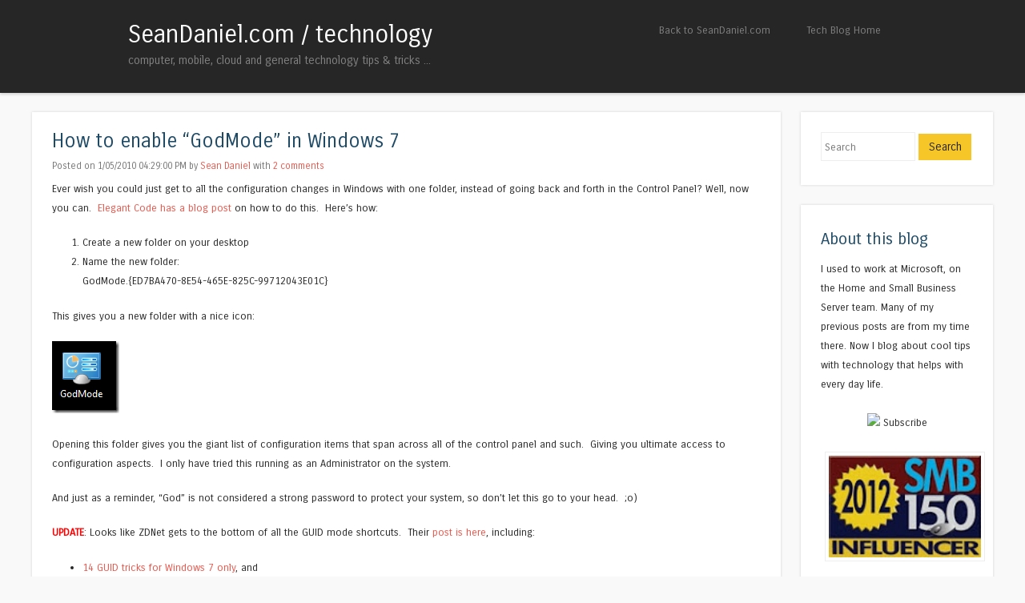

--- FILE ---
content_type: text/html; charset=UTF-8
request_url: https://sbs.seandaniel.com/2010/01/how-to-enable-godmode-in-windows-7.html
body_size: 30093
content:
<!DOCTYPE html>
<html dir='ltr' xmlns='http://www.w3.org/1999/xhtml' xmlns:b='http://www.google.com/2005/gml/b' xmlns:data='http://www.google.com/2005/gml/data' xmlns:expr='http://www.google.com/2005/gml/expr'>
<head>
<link href='https://www.blogger.com/static/v1/widgets/2944754296-widget_css_bundle.css' rel='stylesheet' type='text/css'/>
<meta content='width=device-width' name='viewport'/>
<meta content='text/html; charset=UTF-8' http-equiv='Content-Type'/>
<meta content='blogger' name='generator'/>
<link href='https://sbs.seandaniel.com/favicon.ico' rel='icon' type='image/x-icon'/>
<link href='https://sbs.seandaniel.com/2010/01/how-to-enable-godmode-in-windows-7.html' rel='canonical'/>
<link rel="alternate" type="application/atom+xml" title="SeanDaniel.com / technology - Atom" href="https://sbs.seandaniel.com/feeds/posts/default" />
<link rel="alternate" type="application/rss+xml" title="SeanDaniel.com / technology - RSS" href="https://sbs.seandaniel.com/feeds/posts/default?alt=rss" />
<link rel="service.post" type="application/atom+xml" title="SeanDaniel.com / technology - Atom" href="https://www.blogger.com/feeds/8453126/posts/default" />

<link rel="alternate" type="application/atom+xml" title="SeanDaniel.com / technology - Atom" href="https://sbs.seandaniel.com/feeds/3639174542973187757/comments/default" />
<!--Can't find substitution for tag [blog.ieCssRetrofitLinks]-->
<link href='https://blogger.googleusercontent.com/img/b/R29vZ2xl/AVvXsEi8iAm_ERLKq7OP5HwDWFwPAvLA6AXR4Tt15jiZpEmnLacOtG6usMhLSg50XsnuiPHBFVJXikulyoct5qsmpbg8vbsulFgwVYPyW9MEJS-LQgXLNXfG1KdCxJ09TbicBgnSFAkBdg/?imgmax=800' rel='image_src'/>
<meta content='https://sbs.seandaniel.com/2010/01/how-to-enable-godmode-in-windows-7.html' property='og:url'/>
<meta content='How to enable “GodMode” in Windows 7' property='og:title'/>
<meta content='Ever wish you could just get to all the configuration changes in Windows with one folder, instead of going back and forth in the Control Pan...' property='og:description'/>
<meta content='https://blogger.googleusercontent.com/img/b/R29vZ2xl/AVvXsEi8iAm_ERLKq7OP5HwDWFwPAvLA6AXR4Tt15jiZpEmnLacOtG6usMhLSg50XsnuiPHBFVJXikulyoct5qsmpbg8vbsulFgwVYPyW9MEJS-LQgXLNXfG1KdCxJ09TbicBgnSFAkBdg/w1200-h630-p-k-no-nu/?imgmax=800' property='og:image'/>
<title>How to enable &#8220;GodMode&#8221; in Windows 7 ~ SeanDaniel.com / technology</title>
<link href="//fonts.googleapis.com/css?family=Carrois+Gothic" media="all" rel="stylesheet" type="text/css">
<!--[if lt IE 9]> <script src="http://html5shim.googlecode.com/svn/trunk/html5.js"></script> <![endif]-->
<style id='page-skin-1' type='text/css'><!--
/*
-----------------------------------------------
Template Name  : Superhero
Author         : NewBloggerThemes.com
Author URL     : http://newbloggerthemes.com/
Theme URL      : http://newbloggerthemes.com/superhero-blogger-template/
Created Date   : Saturday, April 12, 2014
License        : This template is free for both personal and commercial use, But to satisfy the 'attribution' clause of the license, you are required to keep the footer links intact which provides due credit to its authors.For more information about this license, please use this link :http://creativecommons.org/licenses/by/3.0/
----------------------------------------------- */
body#layout ul{list-style-type:none;list-style:none}
body#layout ul li{list-style-type:none;list-style:none}
body#layout #headerbwrap {height:auto;}
body#layout .headerbwrap2 {height:auto;}
body#layout #blogtitle {min-height:120px;}
body#layout #nbt-content {}
body#layout #slider {display:none;}
body#layout .side-widget {display:none;}
body#layout .widget-bot {display:none;}
body#layout .sidebarrdivsearch {display:none;}
body#layout #headbox{display:none;}
body#layout #top{}
body#layout #nav2{width:90%;}
/* Variable definitions
====================
*/
/* Use this with templates/template-twocol.html */
.section, .widget {margin:0;padding:0;}
ul{list-style-type:none;list-style:none;margin:0px;padding:0px;}
ol{list-style-type:none;list-style:none;margin:0px;padding:0px;}
/* =Reset
-------------------------------------------------------------- */
html, body, div, span, applet, object, iframe,
h1, h2, h3, h4, h5, h6, p, blockquote, pre,
a, abbr, acronym, address, big, cite, code,
del, dfn, em, font, ins, kbd, q, s, samp,
small, strike, strong, sub, sup, tt, var,
dl, dt, dd, ol, ul, li,
fieldset, form, label, legend,
table, caption, tbody, tfoot, thead, tr, th, td {
border: 0;
font-family: inherit;
font-size: 100%;
font-style: inherit;
font-weight: inherit;
margin: 0;
outline: 0;
padding: 0;
vertical-align: baseline;
}
html,
body {
width: 100%;
}
html {
font-size: 62.5%; /* Corrects text resizing oddly in IE6/7 when body font-size is set using em units http://clagnut.com/blog/348/#c790 */
overflow-y: scroll; /* Keeps page centred in all browsers regardless of content height */
-webkit-text-size-adjust: 100%; /* Prevents iOS text size adjust after orientation change, without disabling user zoom */
-ms-text-size-adjust: 100%; /* www.456bereastreet.com/archive/201012/controlling_text_size_in_safari_for_ios_without_disabling_user_zoom/ */
}
body {
background: #f9f9f9;
}
article,
aside,
details,
figcaption,
figure,
footer,
header,
hgroup,
nav,
section {
display: block;
}
ol, ul {
list-style: none;
}
table { /* tables still need 'cellspacing="0"' in the markup */
border-collapse: separate;
border-spacing: 0;
}
caption, th, td {
font-weight: normal;
text-align: left;
}
blockquote:before, blockquote:after,
q:before, q:after {
content: "";
}
blockquote, q {
quotes: "" "";
}
a:focus {
outline: thin dotted;
}
a:hover,
a:active { /* Improves readability when focused and also mouse hovered in all browsers people.opera.com/patrickl/experiments/keyboard/test */
outline: 0;
}
a img {
border: 0;
}
/* =Global
----------------------------------------------- */
body,
button,
input,
select,
textarea {
color: #262626;
font-family: 'Carrois Gothic', sans-serif;
font-size: 16px;
font-size: 1.6rem;
font-weight: 400;
line-height: 1.5;
}
/* Headings */
h1,h2,h3,h4,h5,h6 {
clear: both;
font-weight: 400;
}
hr {
background-color: #ccc;
border: 0;
height: 1px;
margin-bottom: 1.5em;
}
/* Text elements */
p {
margin-bottom: 1.5em;
}
ul, ol {
margin: 0 0 1.5em 3em;
}
ul {
list-style: disc;
}
ol {
list-style: decimal;
}
ul ul, ol ol, ul ol, ol ul {
margin-bottom: 0;
margin-left: 1.5em;
}
dt {
font-weight: bold;
}
dd {
margin: 0 1.5em 1.5em;
}
b, strong {
font-weight: bold;
}
dfn, cite, em, i {
font-style: italic;
}
blockquote {
margin: 0 1.5em;
}
.format-quote blockquote{
margin: 0;
}
address,
.post-format-content {
margin: 0 0 1.5em;
}
pre {
background: #ededed;
font-family: "Courier 10 Pitch", Courier, monospace;
font-size: 15px;
font-size: 1.5rem;
line-height: 1.6;
margin-bottom: 1.6em;
padding: 1.6em;
overflow: auto;
max-width: 100%;
}
code, kbd, tt, var {
font: 15px Monaco, Consolas, "Andale Mono", "DejaVu Sans Mono", monospace;
}
abbr, acronym {
border-bottom: 1px dotted #666;
cursor: help;
}
mark, ins {
background: #fff9c0;
text-decoration: none;
}
sup,
sub {
font-size: 75%;
height: 0;
line-height: 0;
position: relative;
vertical-align: baseline;
}
sup {
bottom: 1ex;
}
sub {
top: .5ex;
}
small {
font-size: 75%;
}
big {
font-size: 125%;
}
figure {
margin: 0;
}
table {
margin: 0 0 1.5em;
width: 100%;
}
th {
font-weight: bold;
}
button,
input,
select,
textarea {
font-size: 100%; /* Corrects font size not being inherited in all browsers */
margin: 0; /* Addresses margins set differently in IE6/7, F3/4, S5, Chrome */
vertical-align: baseline; /* Improves appearance and consistency in all browsers */
*vertical-align: middle; /* Improves appearance and consistency in all browsers */
}
button,
input {
line-height: normal; /* Addresses FF3/4 setting line-height using !important in the UA stylesheet */
*overflow: visible;  /* Corrects inner spacing displayed oddly in IE6/7 */
}
button,
html input[type="button"],
input[type="reset"],
input[type="submit"] {
border: 1px solid #ccc;
border-color: #ccc #ccc #bbb #ccc;
background: #e6e6e6;
color: #262626;
cursor: pointer; /* Improves usability and consistency of cursor style between image-type 'input' and others */
-webkit-appearance: button; /* Corrects inability to style clickable 'input' types in iOS */
font-size: 12px;
font-size: 1.4rem;
line-height: 1;
padding: 5px 2%;
}
button:hover,
html input[type="button"]:hover,
input[type="reset"]:hover,
input[type="submit"]:hover {
border-color: #ccc #bbb #aaa #bbb;
}
button:focus,
html input[type="button"]:focus,
input[type="reset"]:focus,
input[type="submit"]:focus,
button:active,
html input[type="button"]:active,
input[type="reset"]:active,
input[type="submit"]:active {
border-color: #aaa #bbb #bbb #bbb;
}
input[type="checkbox"],
input[type="radio"] {
box-sizing: border-box; /* Addresses box sizing set to content-box in IE8/9 */
padding: 0; /* Addresses excess padding in IE8/9 */
}
input[type="search"] {
-webkit-appearance: textfield; /* Addresses appearance set to searchfield in S5, Chrome */
-moz-box-sizing: content-box;
-webkit-box-sizing: content-box; /* Addresses box sizing set to border-box in S5, Chrome (include -moz to future-proof) */
box-sizing: content-box;
}
input[type="search"]::-webkit-search-decoration { /* Corrects inner padding displayed oddly in S5, Chrome on OSX */
-webkit-appearance: none;
}
button::-moz-focus-inner,
input::-moz-focus-inner { /* Corrects inner padding and border displayed oddly in FF3/4 www.sitepen.com/blog/2008/05/14/the-devils-in-the-details-fixing-dojos-toolbar-buttons/ */
border: 0;
padding: 0;
}
input[type=text],
input[type=email],
textarea {
color: #ccc;
border: 1px solid #eee;
}
input[type=text]:focus,
input[type=email]:focus,
textarea:focus {
color: #111;
}
input[type=text],
input[type=email] {
padding: 3px;
}
textarea {
overflow: auto; /* Removes default vertical scrollbar in IE6/7/8/9 */
padding-left: 3px;
vertical-align: top; /* Improves readability and alignment in all browsers */
width: 98%;
}
/* Links */
a {
color: #ea5449;
text-decoration: none;
}
a:visited {
color: #ea5449;
}
a:hover,
a:focus,
a:active {
color: #1e4a66;
}
.nbt-site a {
-webkit-transition: all 0.2s ease;
-moz-transition: all 0.2s ease;
-o-transition: all 0.2s ease;
transition: all 0.2s ease;
}
/* Alignment */
.alignleft {
display: inline;
float: left;
margin-right: 1.5em;
}
.alignright {
display: inline;
float: right;
margin-left: 1.5em;
}
.aligncenter {
clear: both;
display: block;
margin: 0 auto;
}
/* Clearing */
.clear:before,
.clear:after,
[class*="content"]:before,
[class*="content"]:after,
[class*="site"]:before,
[class*="site"]:after {
content: '';
display: table;
}
.clear:after,
[class*="content"]:after,
[class*="site"]:after {
clear: both;
}
.clearfix {
clear: both;
}
/* Text meant only for screen readers */
.nbt-assistive-text {
clip: rect(1px 1px 1px 1px); /* IE6, IE7 */
clip: rect(1px, 1px, 1px, 1px);
position: absolute !important;
}
/* =Layout
----------------------------------------------- */
#nbt-page {
padding-top: 80px;
}
#nbt-masthead-wrap {
background-color: #262626;
-webkit-box-shadow: 0 2px 3px rgba(100, 100, 100, 0.25);
box-shadow: 0 2px 3px rgba(100, 100, 100, 0.25);
position: fixed;
top: 0;
z-index: 1000;
width: 100%;
}
#nbt-masthead {
color: #fff;
margin: 25px auto;
width: 960px;
max-height: 150px;
min-height: 50px;
}
#nbt-masthead .nbt-mastheaddiv {
float: left;
width: 50%;
}
.header-image {
width: auto;
max-height: 150px;
}
.site-title {
color: #fff;
font-size: 1.9em;
font-weight: 400;
line-height: 1.2em;
margin: 0;
padding: 0;
}
.site-title a {
color: #fff;
text-decoration: none;
}
.site-title a:hover {
color: #ea5449;
}
.site-description {
color: #818181;
font-size: .9em;
}
#nbt-main {
font-size: .8em;
line-height: 24px;
margin: 25px auto;
width: 1200px;
}
#nbt-primary {
float: left;
margin-right: 25px;
width: 935px;
}
#nbt-primary.full-width-page {
float: none;
margin-right: 0;
width: 100%;
}
#nbt-secondary {
float: right;
width: 240px;
}
#nbt-colophon-wrap {
background-color: #262626;
clear: both;
margin-top: 25px;
padding: 25px 0;
width: 100%;
}
#nbt-colophon {
color: #818181;
font-size: .8em;
margin: 0 auto;
width: 960px;
text-align: center;
}
#nbt-colophon a:hover {
color: #fff;
}
/* =Menu
----------------------------------------------- */
.nbt-main-navigation {
display: block;
float: right;
width: 50%;
}
.nbt-main-navigation ul {
list-style: none;
margin: 0;
padding-left: 0;
text-align: right;
}
.nbt-main-navigation li {
display: inline-block;
position: relative;
}
.nbt-main-navigation a {
color: #818181;
display: block;
font-size: .8em;
padding: 3px 20px;
text-decoration: none;
}
.nbt-main-navigation ul ul {
background-color: #141414;
-webkit-box-shadow: 0 2px 3px rgba(0,0,0,0.2);
box-shadow: 0 2px 3px rgba(0,0,0,0.2);
display: none;
float: left;
position: absolute;
top: 1.5em;
left: 0;
z-index: 99999;
text-align: left;
}
.nbt-main-navigation ul ul ul {
left: 100%;
top: 0;
}
.nbt-main-navigation ul ul a {
width: 175px;
}
.nbt-main-navigation ul ul li {
}
.nbt-main-navigation li:hover > a {
background-color: #ea5449;
color: #fff;
}
.nbt-main-navigation ul ul :hover > a {
}
.nbt-main-navigation ul ul a:hover {
}
.nbt-main-navigation ul li:hover > ul {
display: block;
}
.nbt-main-navigation li.current_page_item a,
.nbt-main-navigation li.current-menu-item a {
}
/* Small menu */
.nbt-menu-toggle {
cursor: pointer;
}
.main-small-navigation .nbt-menu {
display: none;
}
/* =Featured Content
----------------------------------------------- */
#nbt-featured-content.flexslider {
border: none 0;
margin-bottom: 25px;
overflow: hidden;
}
#nbt-featured-content.flexslider .slides img {
height: auto;
margin: 0 auto
}
#nbt-featured-content.flexslider .slides .featured-hentry-wrap {
margin: 0 auto;
position: relative;
width: 960px;
}
#nbt-featured-content.flexslider .slides .hentry .entry-header {
background: rgba(255,255,255,.95);
border-bottom: 5px solid #1e4a66;
margin-bottom: 25px;
padding: 1% 25px;
position: absolute;
bottom: 25px;
right: 0;
-webkit-transition: all 0.2s ease;
-moz-transition: all 0.2s ease;
-o-transition: all 0.2s ease;
transition: all 0.2s ease;
max-width: 500px;
}
#nbt-featured-content.flexslider .slides .hentry {
background: transparent;
border: 0 none;
margin: 0;
padding: 0;
}
#nbt-featured-content.flexslider .slides .hentry .entry-header:hover {
background: rgba(255,255,255,1);
}
#nbt-featured-content .flex-direction-nav li a {
background-color: #fff;
color: #1e4a66;
font-size: 1.9em;
line-height: 1em;
opacity: 0;
padding: .5% 1%;
top: 48%;
text-align: center;
text-indent: 0;
-webkit-transition: all 0.2s ease;
-moz-transition: all 0.2s ease;
-o-transition: all 0.2s ease;
transition: all 0.2s ease;
width: auto;
height: auto;
}
#nbt-featured-content:hover .flex-direction-nav li a {
opacity: .5;
}
#nbt-featured-content.flexslider:hover .flex-direction-nav li a {
background-color: #fff;
opacity: .5;
}
#nbt-featured-content.flexslider .flex-direction-nav li a:hover {
background-color: #fff;
opacity: .95;
}
#nbt-featured-content .flex-direction-nav li .next {
right: 0;
}
#nbt-featured-content .flex-direction-nav li .prev {
left: 0;
}
#nbt-featured-content .flex-control-nav {
bottom: 1%;
right: 0;
width: 100%;
}
#nbt-featured-content .flex-control-nav li {
background-color: rgba(30,74,102,0);
border-radius: 10px;
padding: 3px;
-webkit-transition: all 0.3s ease;
-moz-transition: all 0.3s ease;
-o-transition: all 0.3s ease;
transition: all 0.3s ease;
}
#nbt-featured-content:hover .flex-control-nav li {
background-color: rgba(30,74,102,.5);
}
#nbt-featured-content .flex-control-nav li:hover {
background-color: rgba(30,74,102,.95);
}
#nbt-featured-content .flex-control-nav li a {
background-color: rgba(255,255,255,0);
border-radius: 7px;
-webkit-box-shadow: none;
box-shadow: none;
width: 14px;
height: 14px;
-webkit-transition: all 0.3s ease;
-moz-transition: all 0.3s ease;
-o-transition: all 0.3s ease;
transition: all 0.3s ease;
}
#nbt-featured-content:hover .flex-control-nav li a {
background-color: rgba(255,255,255,0.5);
}
#nbt-featured-content .flex-control-nav li a:hover, #slider-wrapper .flex-control-nav li a.active {
background-color: rgba(255,255,255,.95);
}
/* =Content
----------------------------------------------- */
h1, h2, h3, h4, h5, h6 {
color: #1e4a66;
margin: .15em 0;
padding: .15em 0;
}
h1 {
font-size: 2.25em;
}
h2 {
font-size: 2em;
}
h3 {
font-size: 1.75em;
}
h4 {
font-size: 1.5em;
}
h5 {
font-size: 1.25em;
}
.page-title {
background-color: #fff;
border-bottom: 5px solid #1e4a66;
-webkit-box-shadow: 0 0 3px rgba(100, 100, 100, 0.25);
box-shadow: 0 0 3px rgba(100, 100, 100, 0.25);
color: #1e4a66;
font-size: 1.9em;
font-weight: 400;
line-height: 1.5em;
margin: 0 0 25px;
padding: 25px;
}
.hentry {
background-color: #fff;
border-bottom: 5px solid #ffffff;
-webkit-box-shadow: 0 0 3px rgba(100, 100, 100, 0.25);
box-shadow: 0 0 3px rgba(100, 100, 100, 0.25);
margin: 0 0 25px 0;
padding: 0 0 25px 0;
-webkit-transition: all 0.2s ease;
-moz-transition: all 0.2s ease;
-o-transition: all 0.2s ease;
transition: all 0.2s ease;
}
.hentry:hover {
border-bottom-color: #ea5449;
-webkit-box-shadow: 0 0 5px rgba(100, 100, 100, 0.5);
box-shadow: 0 0 5px rgba(100, 100, 100, 0.5);
}
.attachment-feat-img {
margin: 0;
padding: 0;
max-width: 100%;
height: auto;
}
h1.entry-title,
h2.entry-title {
color: #1e4a66;
font-size: 1.9em;
font-weight: 400;
line-height: 1.5em;
margin: 0;
padding: 0;
}
.hentry:hover .entry-title {
color: #ea5449;
}
.entry-title a {
color: #1e4a66;
}
.hentry:hover .entry-title a {
color: #ea5449;
}
.entry-title a:hover {
color: #ea5449;
}
.hentry:hover .entry-title a:hover {
color: #1e4a66;
}
.entry-header {
padding: 1.5em 25px 0 25px;
}
.nbt-entry-meta {
clear: both;
color: #737373;
font-size: .9em;
}
footer.nbt-entry-meta {
padding: 0 25px;
}
.byline {
display: none;
}
.single .byline,
.group-blog .byline {
display: inline;
}
.entry-content,
.entry-summary {
margin: 0;
padding: 5px 25px 5px 25px;
}
.page-links {
clear: both;
margin: 0 0 1.5em;
}
blockquote,
.quote-caption {
color: #1e4a66;
font-size: 1.6em;
font-style: italic;
line-height: 1.6em;
}
.quote-caption {
margin: 0 1.5em 1.5em;
}
.format-link .entry-content p {
margin: 0 1.5em 1.5em 1.5em;
}
.format-link .entry-content a {
font-size: 1.6em;
font-style: italic;
line-height: 1.6em;
}
.sticky {
background-color: #f6f6f6;
border-bottom-color: #ea5449;
}
.sticky .entry-title {
color: #ea5449;
font-size: 1.9em;
font-weight: 400;
line-height: 1.5em;
}
.sticky .entry-title a {
color: #ea5449;
}
.sticky .entry-title a:hover {
color: #1e4a66;
}
/* =Asides
----------------------------------------------- */
.blog .format-aside .entry-title,
.archive .format-aside .entry-title {
display: none;
}
/* =Media
----------------------------------------------- */
.nbt-site-header img,
.entry-content img,
.comment-content img,
.widget img {
max-width: 100%; /* Fluid images for posts, comments, and widgets */
}
.nbt-site-header img,
.entry-content img,
img[class*="align"],
img[class*="wp-image-"] {
height: auto; /* Make sure images with WordPress-added height and width attributes are scaled correctly */
}
.nbt-site-header img,
.entry-content img,
img.size-full {
max-width: 100%;
}
/* Make sure embeds and iframes fit their containers */
embed,
iframe,
object {
max-width: 100%;
}
/* =Widgets
----------------------------------------------- */
#nbt-secondary .widget {
background-color: #fff;
border-bottom: 5px solid #ffffff;
-webkit-box-shadow: 0 0 3px rgba(100, 100, 100, 0.25);
box-shadow: 0 0 3px rgba(100, 100, 100, 0.25);
margin: 0 0 25px;
padding: 25px;
overflow: hidden;
-webkit-transition: all 0.2s ease;
-moz-transition: all 0.2s ease;
-o-transition: all 0.2s ease;
transition: all 0.2s ease;
}
#nbt-secondary .widget:hover {
border-bottom-color: #1E4A66;
-webkit-box-shadow: 0 0 5px rgba(100, 100, 100, 0.5);
box-shadow: 0 0 5px rgba(100, 100, 100, 0.5);
}
#nbt-secondary .widget h1,
#nbt-secondary .widget h2,
#nbt-secondary .widget h3,
#nbt-secondary .widget h4,
#nbt-secondary .widget h5,
#nbt-secondary .widget h6 {
color: #1E4A66;
}
.widget-title {
font-size: 1.6em;
font-weight: 400;
line-height: 1.2em;
margin-bottom: 10px;
-webkit-transition: all 0.2s ease;
-moz-transition: all 0.2s ease;
-o-transition: all 0.2s ease;
transition: all 0.2s ease;
}
#nbt-secondary .widget h2 {
font-size: 1.6em;
font-weight: 400;
line-height: 1.2em;
margin-bottom: 10px;
-webkit-transition: all 0.2s ease;
-moz-transition: all 0.2s ease;
-o-transition: all 0.2s ease;
transition: all 0.2s ease;
}
#nbt-secondary .widget:hover .widget-title {
color: #1E4A66;
}
#nbt-secondary .widget:hover h2 {
color: #1E4A66;
}
#nbt-secondary .widget ul {
list-style-type: none;
margin: 0;
}
#nbt-secondary .widget ul li {
margin-bottom: 3px;
}
#nbt-secondary .widget ul ul {
margin-left: 10px;
}
#nbt-secondary .widget img {
height: auto;
}
/* Make sure select elements fit in widgets */
.widget select {
max-width: 100%;
}
/* Search widget */
#nbt-secondary .widget #s {
padding: 5% 2%;
width: 57%;
}
#nbt-secondary .widget #searchsubmit {
background: #f6c628;
border: none 0;
padding: 5% 2%;
text-align: center;
-webkit-transition: all 0.2s ease;
-moz-transition: all 0.2s ease;
-o-transition: all 0.2s ease;
transition: all 0.2s ease;
width: 35%;
}
#nbt-secondary .widget:hover #searchsubmit {
background: #1e4a66;
color: #fff;
}
#nbt-secondary .widget:hover #searchsubmit:hover {
background: #f6c628;
color: #262626;
}
#nbt-secondary .widget #searchsubmit:hover {
background: #1e4a66;
color: #fff;
}
/* Media queries for responsive design
--------------------------------------------- */
/* --- iPad Portrait --- */
@media screen and (min-width: 768px) and (max-width: 959px) {
#nbt-masthead,
#nbt-colophon,
#nbt-featured-content.flexslider .slides .featured-hentry-wrap {
width: 100%;
}
#nbt-main {
width: 96%;
}
#nbt-primary {
margin-right: 3%;
width: 72%;
}
#nbt-secondary {
width: 25%;
}
#nbt-secondary .widget #s {
width: 93%;
}
#nbt-secondary .widget #searchsubmit {
margin-top: 2%;
width: 98%;
}
}
/* --- Smartphones and small Tablet PCs --- */
@media screen and (max-width: 767px) {
#nbt-masthead,
#nbt-main,
#nbt-primary,
#nbt-secondary,
#nbt-colophon,
#nbt-featured-content.flexslider .slides .featured-hentry-wrap {
width: 100%;
}
#nbt-featured-content.flexslider .slides .hentry {
bottom: 2%;
max-width: 50%;
}
#nbt-primary {
margin-right: 0;
}
#nbt-secondary .widget #s {
padding: 2%;
width: 93%;
}
#nbt-secondary .widget #searchsubmit {
margin-top: 2%;
padding: 2%;
width: 98%;
}
}
/* --- Smartphones (portrait and landscape) --- */
@media screen and (max-width : 600px) {
#nbt-masthead-wrap {
position: absolute;
}
#nbt-masthead {
padding: 1% 3%;
width: 94%;
max-height: none;
}
#nbt-masthead .nbt-mastheaddiv {
float: none;
padding-bottom: 2%;
width: 100%;
}
.nbt-site-navigation h1.nbt-menu-toggle {
background-color: #ea5449;
color: #fff;
font-size: 1.5em;
margin: 0;
padding: 1% 3%;
}
.main-small-navigation .nbt-menu {
list-style-type: none;
margin: 3% 3% 0 3%;
}
.main-small-navigation ul,
.main-small-navigation ul ul {
list-style-type: none;
}
#nbt-featured-content.flexslider .slides .featured-hentry-wrap {
display: none;
}
}
/*
* jQuery FlexSlider v2.0
* http://www.woothemes.com/flexslider/
*
* Copyright 2012 WooThemes
* Free to use under the GPLv2 license.
* http://www.gnu.org/licenses/gpl-2.0.html
*
* Contributing author: Tyler Smith (@mbmufffin)
*/
/* Browser Resets */
.flex-container a:active,
.flexslider a:active,
.flex-container a:focus,
.flexslider a:focus  {outline: none;}
.slides,
.flex-control-nav,
.flex-direction-nav {margin: 0; padding: 0; list-style: none;}
/* FlexSlider Necessary Styles
*********************************/
.flexslider {margin: 0; padding: 0;}
.flexslider .slides > li {display: none; -webkit-backface-visibility: hidden;} /* Hide the slides before the JS is loaded. Avoids image jumping */
.flexslider .slides img {width: 100%; display: block;}
.flex-pauseplay span {text-transform: capitalize;}
/* Clearfix for the .slides element */
.slides:after {content: "."; display: block; clear: both; visibility: hidden; line-height: 0; height: 0;}
html[xmlns] .slides {display: block;}
* html .slides {height: 1%;}
/* No JavaScript Fallback */
/* If you are not using another script, such as Modernizr, make sure you
* include js that eliminates this class on page load */
.no-js .slides > li:first-child {display: block;}
/* FlexSlider Default Theme
*********************************/
.flexslider {margin: 0 0 60px; background: #fff; border: 2px solid #fff; position: relative; -webkit-border-radius: 4px; -moz-border-radius: 4px; -o-border-radius: 4px; border-radius: 4px; box-shadow: 0 1px 4px rgba(0,0,0,.2); -webkit-box-shadow: 0 1px 4px rgba(0,0,0,.2); -moz-box-shadow: 0 1px 4px rgba(0,0,0,.2); -o-box-shadow: 0 1px 4px rgba(0,0,0,.2); zoom: 1;}
.flex-viewport {max-height: 2000px; -webkit-transition: all 1s ease; -moz-transition: all 1s ease; transition: all 1s ease;}
.loading .flex-viewport {max-height: 300px;}
.flexslider .slides {zoom: 1;}
.carousel li {margin-right: 5px}
/* Direction Nav */
.flex-direction-nav {*height: 0;}
.flex-direction-nav a {width: 30px; height: 30px; margin: -20px 0 0; display: block; position: absolute; top: 50%; z-index: 10; cursor: pointer; text-indent: -9999px; opacity: 0; -webkit-transition: all .3s ease;}
.flex-direction-nav .flex-next {background-position: 100% 0; right: -36px; }
.flex-direction-nav .flex-prev {left: -36px;}
.flexslider:hover .flex-next {opacity: 0.8; right: 5px;}
.flexslider:hover .flex-prev {opacity: 0.8; left: 5px;}
.flexslider:hover .flex-next:hover, .flexslider:hover .flex-prev:hover {opacity: 1;}
.flex-direction-nav .flex-disabled {opacity: .3!important; filter:alpha(opacity=30); cursor: default;}
/* Control Nav */
.flex-control-nav {width: 100%; position: absolute; bottom: -40px; text-align: center;}
.flex-control-nav li {margin: 0 6px; display: inline-block; zoom: 1; *display: inline;}
.flex-control-paging li a {width: 11px; height: 11px; display: block; background: #666; background: rgba(0,0,0,0.5); cursor: pointer; text-indent: -9999px; -webkit-border-radius: 20px; -moz-border-radius: 20px; -o-border-radius: 20px; border-radius: 20px; box-shadow: inset 0 0 3px rgba(0,0,0,0.3);}
.flex-control-paging li a:hover { background: #333; background: rgba(0,0,0,0.7); }
.flex-control-paging li a.flex-active { background: #000; background: rgba(0,0,0,0.9); cursor: default; }
.flex-control-thumbs {margin: 5px 0 0; position: static; overflow: hidden;}
.flex-control-thumbs li {width: 25%; float: left; margin: 0;}
.flex-control-thumbs img {width: 100%; display: block; opacity: .7; cursor: pointer;}
.flex-control-thumbs img:hover {opacity: 1;}
.flex-control-thumbs .flex-active {opacity: 1; cursor: default;}
@media screen and (max-width: 860px) {
.flex-direction-nav .flex-prev {opacity: 1; left: 0;}
.flex-direction-nav .flex-next {opacity: 1; right: 0;}
}
h2.date-header {
margin: 1.5em 0 .5em;
display: none;
}
.main .widget {
margin: 0 0 5px;
padding: 0 0 2px;
}
.main .Blog {
border-bottom-width: 0;
}
#header .description {
color:#ffffff;
font-size:14px;
text-shadow:0px 1px 0px #000000;
}
/* Comments----------------------------------------------- */
#comments {
background-color: #fff;
border-bottom: 5px solid #1e4a66;
-webkit-box-shadow: 0 0 3px rgba(100, 100, 100, 0.25);
box-shadow: 0 0 3px rgba(100, 100, 100, 0.25);
margin: 0 0 25px 0;
padding: 10px 20px 10px 20px;
-webkit-transition: all 0.2s ease;
-moz-transition: all 0.2s ease;
-o-transition: all 0.2s ease;
transition: all 0.2s ease;
}
#comments h4 {
font-size:22px;
margin-bottom:10px;
}
.deleted-comment {
font-style: italic;
color: gray;
}
#blog-pager-newer-link {
float: left;
}
#blog-pager-older-link {
float: right;
}
#blog-pager {
text-align: center;
padding:5px;
}
.feed-links {
clear: both;
}
.comment-form {
max-width: 600px;
}
#navbar-iframe {
height: 0;
visibility: hidden;
display: none;
}
.PopularPosts .widget-content ul li {
padding:6px 0px;
}
.reaction-buttons table{
border:none;
margin-bottom:5px;
}
.reaction-buttons table, .reaction-buttons td{
border:none !important;
}
.pbtthumbimg {
float:left;
margin:0px 10px 5px 5px;
padding:4px;
border:1px solid #eee;
background:none;
width:280px;
height:230px;
}
/* Code block */
.codebox {
padding: 10px 20px 20px;
border: 1px solid transparent;
position: relative;
margin: 20px 0 0;
overflow: hidden;
font-size: 75%;
border-radius: 3px;
}
.codebox:after {
color: rgba(0, 0, 0, 0.05);
display: block;
left: -3px;
line-height: 1;
position: absolute;
font-size: 75%;
top: -5px;
pointer-events: none;
}
.codebox p {
margin-bottom: 10px;
margin-left: 20px;
line-height: 20px;
font-size: 75%;
display: block;
}
blockquote .codebox {
margin-left: 0;
font-size: 75%;
}
.codebox code {
overflow: auto;
display: block;
height: auto;
max-height: 450px;
font: "Courier New", Courier, mono;
font-size: 75%;
margin: 0;
}

--></style>
<script src='https://ajax.googleapis.com/ajax/libs/jquery/1.10.2/jquery.min.js' type='text/javascript'></script>
<script type='text/javascript'>
//<![CDATA[

/*! jQuery Migrate v1.2.1 | (c) 2005, 2013 jQuery Foundation, Inc. and other contributors | jquery.org/license */
jQuery.migrateMute===void 0&&(jQuery.migrateMute=!0),function(e,t,n){function r(n){var r=t.console;i[n]||(i[n]=!0,e.migrateWarnings.push(n),r&&r.warn&&!e.migrateMute&&(r.warn("JQMIGRATE: "+n),e.migrateTrace&&r.trace&&r.trace()))}function a(t,a,i,o){if(Object.defineProperty)try{return Object.defineProperty(t,a,{configurable:!0,enumerable:!0,get:function(){return r(o),i},set:function(e){r(o),i=e}}),n}catch(s){}e._definePropertyBroken=!0,t[a]=i}var i={};e.migrateWarnings=[],!e.migrateMute&&t.console&&t.console.log&&t.console.log("JQMIGRATE: Logging is active"),e.migrateTrace===n&&(e.migrateTrace=!0),e.migrateReset=function(){i={},e.migrateWarnings.length=0},"BackCompat"===document.compatMode&&r("jQuery is not compatible with Quirks Mode");var o=e("<input/>",{size:1}).attr("size")&&e.attrFn,s=e.attr,u=e.attrHooks.value&&e.attrHooks.value.get||function(){return null},c=e.attrHooks.value&&e.attrHooks.value.set||function(){return n},l=/^(?:input|button)$/i,d=/^[238]$/,p=/^(?:autofocus|autoplay|async|checked|controls|defer|disabled|hidden|loop|multiple|open|readonly|required|scoped|selected)$/i,f=/^(?:checked|selected)$/i;a(e,"attrFn",o||{},"jQuery.attrFn is deprecated"),e.attr=function(t,a,i,u){var c=a.toLowerCase(),g=t&&t.nodeType;return u&&(4>s.length&&r("jQuery.fn.attr( props, pass ) is deprecated"),t&&!d.test(g)&&(o?a in o:e.isFunction(e.fn[a])))?e(t)[a](i):("type"===a&&i!==n&&l.test(t.nodeName)&&t.parentNode&&r("Can't change the 'type' of an input or button in IE 6/7/8"),!e.attrHooks[c]&&p.test(c)&&(e.attrHooks[c]={get:function(t,r){var a,i=e.prop(t,r);return i===!0||"boolean"!=typeof i&&(a=t.getAttributeNode(r))&&a.nodeValue!==!1?r.toLowerCase():n},set:function(t,n,r){var a;return n===!1?e.removeAttr(t,r):(a=e.propFix[r]||r,a in t&&(t[a]=!0),t.setAttribute(r,r.toLowerCase())),r}},f.test(c)&&r("jQuery.fn.attr('"+c+"') may use property instead of attribute")),s.call(e,t,a,i))},e.attrHooks.value={get:function(e,t){var n=(e.nodeName||"").toLowerCase();return"button"===n?u.apply(this,arguments):("input"!==n&&"option"!==n&&r("jQuery.fn.attr('value') no longer gets properties"),t in e?e.value:null)},set:function(e,t){var a=(e.nodeName||"").toLowerCase();return"button"===a?c.apply(this,arguments):("input"!==a&&"option"!==a&&r("jQuery.fn.attr('value', val) no longer sets properties"),e.value=t,n)}};var g,h,v=e.fn.init,m=e.parseJSON,y=/^([^<]*)(<[\w\W]+>)([^>]*)$/;e.fn.init=function(t,n,a){var i;return t&&"string"==typeof t&&!e.isPlainObject(n)&&(i=y.exec(e.trim(t)))&&i[0]&&("<"!==t.charAt(0)&&r("$(html) HTML strings must start with '<' character"),i[3]&&r("$(html) HTML text after last tag is ignored"),"#"===i[0].charAt(0)&&(r("HTML string cannot start with a '#' character"),e.error("JQMIGRATE: Invalid selector string (XSS)")),n&&n.context&&(n=n.context),e.parseHTML)?v.call(this,e.parseHTML(i[2],n,!0),n,a):v.apply(this,arguments)},e.fn.init.prototype=e.fn,e.parseJSON=function(e){return e||null===e?m.apply(this,arguments):(r("jQuery.parseJSON requires a valid JSON string"),null)},e.uaMatch=function(e){e=e.toLowerCase();var t=/(chrome)[ \/]([\w.]+)/.exec(e)||/(webkit)[ \/]([\w.]+)/.exec(e)||/(opera)(?:.*version|)[ \/]([\w.]+)/.exec(e)||/(msie) ([\w.]+)/.exec(e)||0>e.indexOf("compatible")&&/(mozilla)(?:.*? rv:([\w.]+)|)/.exec(e)||[];return{browser:t[1]||"",version:t[2]||"0"}},e.browser||(g=e.uaMatch(navigator.userAgent),h={},g.browser&&(h[g.browser]=!0,h.version=g.version),h.chrome?h.webkit=!0:h.webkit&&(h.safari=!0),e.browser=h),a(e,"browser",e.browser,"jQuery.browser is deprecated"),e.sub=function(){function t(e,n){return new t.fn.init(e,n)}e.extend(!0,t,this),t.superclass=this,t.fn=t.prototype=this(),t.fn.constructor=t,t.sub=this.sub,t.fn.init=function(r,a){return a&&a instanceof e&&!(a instanceof t)&&(a=t(a)),e.fn.init.call(this,r,a,n)},t.fn.init.prototype=t.fn;var n=t(document);return r("jQuery.sub() is deprecated"),t},e.ajaxSetup({converters:{"text json":e.parseJSON}});var b=e.fn.data;e.fn.data=function(t){var a,i,o=this[0];return!o||"events"!==t||1!==arguments.length||(a=e.data(o,t),i=e._data(o,t),a!==n&&a!==i||i===n)?b.apply(this,arguments):(r("Use of jQuery.fn.data('events') is deprecated"),i)};var j=/\/(java|ecma)script/i,w=e.fn.andSelf||e.fn.addBack;e.fn.andSelf=function(){return r("jQuery.fn.andSelf() replaced by jQuery.fn.addBack()"),w.apply(this,arguments)},e.clean||(e.clean=function(t,a,i,o){a=a||document,a=!a.nodeType&&a[0]||a,a=a.ownerDocument||a,r("jQuery.clean() is deprecated");var s,u,c,l,d=[];if(e.merge(d,e.buildFragment(t,a).childNodes),i)for(c=function(e){return!e.type||j.test(e.type)?o?o.push(e.parentNode?e.parentNode.removeChild(e):e):i.appendChild(e):n},s=0;null!=(u=d[s]);s++)e.nodeName(u,"script")&&c(u)||(i.appendChild(u),u.getElementsByTagName!==n&&(l=e.grep(e.merge([],u.getElementsByTagName("script")),c),d.splice.apply(d,[s+1,0].concat(l)),s+=l.length));return d});var Q=e.event.add,x=e.event.remove,k=e.event.trigger,N=e.fn.toggle,T=e.fn.live,M=e.fn.die,S="ajaxStart|ajaxStop|ajaxSend|ajaxComplete|ajaxError|ajaxSuccess",C=RegExp("\\b(?:"+S+")\\b"),H=/(?:^|\s)hover(\.\S+|)\b/,A=function(t){return"string"!=typeof t||e.event.special.hover?t:(H.test(t)&&r("'hover' pseudo-event is deprecated, use 'mouseenter mouseleave'"),t&&t.replace(H,"mouseenter$1 mouseleave$1"))};e.event.props&&"attrChange"!==e.event.props[0]&&e.event.props.unshift("attrChange","attrName","relatedNode","srcElement"),e.event.dispatch&&a(e.event,"handle",e.event.dispatch,"jQuery.event.handle is undocumented and deprecated"),e.event.add=function(e,t,n,a,i){e!==document&&C.test(t)&&r("AJAX events should be attached to document: "+t),Q.call(this,e,A(t||""),n,a,i)},e.event.remove=function(e,t,n,r,a){x.call(this,e,A(t)||"",n,r,a)},e.fn.error=function(){var e=Array.prototype.slice.call(arguments,0);return r("jQuery.fn.error() is deprecated"),e.splice(0,0,"error"),arguments.length?this.bind.apply(this,e):(this.triggerHandler.apply(this,e),this)},e.fn.toggle=function(t,n){if(!e.isFunction(t)||!e.isFunction(n))return N.apply(this,arguments);r("jQuery.fn.toggle(handler, handler...) is deprecated");var a=arguments,i=t.guid||e.guid++,o=0,s=function(n){var r=(e._data(this,"lastToggle"+t.guid)||0)%o;return e._data(this,"lastToggle"+t.guid,r+1),n.preventDefault(),a[r].apply(this,arguments)||!1};for(s.guid=i;a.length>o;)a[o++].guid=i;return this.click(s)},e.fn.live=function(t,n,a){return r("jQuery.fn.live() is deprecated"),T?T.apply(this,arguments):(e(this.context).on(t,this.selector,n,a),this)},e.fn.die=function(t,n){return r("jQuery.fn.die() is deprecated"),M?M.apply(this,arguments):(e(this.context).off(t,this.selector||"**",n),this)},e.event.trigger=function(e,t,n,a){return n||C.test(e)||r("Global events are undocumented and deprecated"),k.call(this,e,t,n||document,a)},e.each(S.split("|"),function(t,n){e.event.special[n]={setup:function(){var t=this;return t!==document&&(e.event.add(document,n+"."+e.guid,function(){e.event.trigger(n,null,t,!0)}),e._data(this,n,e.guid++)),!1},teardown:function(){return this!==document&&e.event.remove(document,n+"."+e._data(this,n)),!1}}})}(jQuery,window);

//]]>
</script>
<script type='text/javascript'>
//<![CDATA[

/*
 * jQuery FlexSlider v2.1
 * Copyright 2012 WooThemes
 * Contributing Author: Tyler Smith
 */
 ;(function(d){d.flexslider=function(i,k){var a=d(i),c=d.extend({},d.flexslider.defaults,k),e=c.namespace,p="ontouchstart"in window||window.DocumentTouch&&document instanceof DocumentTouch,t=p?"touchend":"click",l="vertical"===c.direction,m=c.reverse,h=0<c.itemWidth,r="fade"===c.animation,s=""!==c.asNavFor,f={};d.data(i,"flexslider",a);f={init:function(){a.animating=!1;a.currentSlide=c.startAt;a.animatingTo=a.currentSlide;a.atEnd=0===a.currentSlide||a.currentSlide===a.last;a.containerSelector=c.selector.substr(0,
 c.selector.search(" "));a.slides=d(c.selector,a);a.container=d(a.containerSelector,a);a.count=a.slides.length;a.syncExists=0<d(c.sync).length;"slide"===c.animation&&(c.animation="swing");a.prop=l?"top":"marginLeft";a.args={};a.manualPause=!1;var b=a,g;if(g=!c.video)if(g=!r)if(g=c.useCSS)a:{g=document.createElement("div");var n=["perspectiveProperty","WebkitPerspective","MozPerspective","OPerspective","msPerspective"],e;for(e in n)if(void 0!==g.style[n[e]]){a.pfx=n[e].replace("Perspective","").toLowerCase();
 a.prop="-"+a.pfx+"-transform";g=!0;break a}g=!1}b.transitions=g;""!==c.controlsContainer&&(a.controlsContainer=0<d(c.controlsContainer).length&&d(c.controlsContainer));""!==c.manualControls&&(a.manualControls=0<d(c.manualControls).length&&d(c.manualControls));c.randomize&&(a.slides.sort(function(){return Math.round(Math.random())-0.5}),a.container.empty().append(a.slides));a.doMath();s&&f.asNav.setup();a.setup("init");c.controlNav&&f.controlNav.setup();c.directionNav&&f.directionNav.setup();c.keyboard&&
 (1===d(a.containerSelector).length||c.multipleKeyboard)&&d(document).bind("keyup",function(b){b=b.keyCode;if(!a.animating&&(39===b||37===b))b=39===b?a.getTarget("next"):37===b?a.getTarget("prev"):!1,a.flexAnimate(b,c.pauseOnAction)});c.mousewheel&&a.bind("mousewheel",function(b,g){b.preventDefault();var d=0>g?a.getTarget("next"):a.getTarget("prev");a.flexAnimate(d,c.pauseOnAction)});c.pausePlay&&f.pausePlay.setup();c.slideshow&&(c.pauseOnHover&&a.hover(function(){!a.manualPlay&&!a.manualPause&&a.pause()},
 function(){!a.manualPause&&!a.manualPlay&&a.play()}),0<c.initDelay?setTimeout(a.play,c.initDelay):a.play());p&&c.touch&&f.touch();(!r||r&&c.smoothHeight)&&d(window).bind("resize focus",f.resize);setTimeout(function(){c.start(a)},200)},asNav:{setup:function(){a.asNav=!0;a.animatingTo=Math.floor(a.currentSlide/a.move);a.currentItem=a.currentSlide;a.slides.removeClass(e+"active-slide").eq(a.currentItem).addClass(e+"active-slide");a.slides.click(function(b){b.preventDefault();var b=d(this),g=b.index();
 !d(c.asNavFor).data("flexslider").animating&&!b.hasClass("active")&&(a.direction=a.currentItem<g?"next":"prev",a.flexAnimate(g,c.pauseOnAction,!1,!0,!0))})}},controlNav:{setup:function(){a.manualControls?f.controlNav.setupManual():f.controlNav.setupPaging()},setupPaging:function(){var b=1,g;a.controlNavScaffold=d('<ol class="'+e+"control-nav "+e+("thumbnails"===c.controlNav?"control-thumbs":"control-paging")+'"></ol>');if(1<a.pagingCount)for(var n=0;n<a.pagingCount;n++)g="thumbnails"===c.controlNav?
 '<img src="'+a.slides.eq(n).attr("data-thumb")+'"/>':"<a>"+b+"</a>",a.controlNavScaffold.append("<li>"+g+"</li>"),b++;a.controlsContainer?d(a.controlsContainer).append(a.controlNavScaffold):a.append(a.controlNavScaffold);f.controlNav.set();f.controlNav.active();a.controlNavScaffold.delegate("a, img",t,function(b){b.preventDefault();var b=d(this),g=a.controlNav.index(b);b.hasClass(e+"active")||(a.direction=g>a.currentSlide?"next":"prev",a.flexAnimate(g,c.pauseOnAction))});p&&a.controlNavScaffold.delegate("a",
 "click touchstart",function(a){a.preventDefault()})},setupManual:function(){a.controlNav=a.manualControls;f.controlNav.active();a.controlNav.live(t,function(b){b.preventDefault();var b=d(this),g=a.controlNav.index(b);b.hasClass(e+"active")||(g>a.currentSlide?a.direction="next":a.direction="prev",a.flexAnimate(g,c.pauseOnAction))});p&&a.controlNav.live("click touchstart",function(a){a.preventDefault()})},set:function(){a.controlNav=d("."+e+"control-nav li "+("thumbnails"===c.controlNav?"img":"a"),
 a.controlsContainer?a.controlsContainer:a)},active:function(){a.controlNav.removeClass(e+"active").eq(a.animatingTo).addClass(e+"active")},update:function(b,c){1<a.pagingCount&&"add"===b?a.controlNavScaffold.append(d("<li><a>"+a.count+"</a></li>")):1===a.pagingCount?a.controlNavScaffold.find("li").remove():a.controlNav.eq(c).closest("li").remove();f.controlNav.set();1<a.pagingCount&&a.pagingCount!==a.controlNav.length?a.update(c,b):f.controlNav.active()}},directionNav:{setup:function(){var b=d('<ul class="'+
 e+'direction-nav"><li><a class="'+e+'prev" href="#">'+c.prevText+'</a></li><li><a class="'+e+'next" href="#">'+c.nextText+"</a></li></ul>");a.controlsContainer?(d(a.controlsContainer).append(b),a.directionNav=d("."+e+"direction-nav li a",a.controlsContainer)):(a.append(b),a.directionNav=d("."+e+"direction-nav li a",a));f.directionNav.update();a.directionNav.bind(t,function(b){b.preventDefault();b=d(this).hasClass(e+"next")?a.getTarget("next"):a.getTarget("prev");a.flexAnimate(b,c.pauseOnAction)});
 p&&a.directionNav.bind("click touchstart",function(a){a.preventDefault()})},update:function(){var b=e+"disabled";1===a.pagingCount?a.directionNav.addClass(b):c.animationLoop?a.directionNav.removeClass(b):0===a.animatingTo?a.directionNav.removeClass(b).filter("."+e+"prev").addClass(b):a.animatingTo===a.last?a.directionNav.removeClass(b).filter("."+e+"next").addClass(b):a.directionNav.removeClass(b)}},pausePlay:{setup:function(){var b=d('<div class="'+e+'pauseplay"><a></a></div>');a.controlsContainer?
 (a.controlsContainer.append(b),a.pausePlay=d("."+e+"pauseplay a",a.controlsContainer)):(a.append(b),a.pausePlay=d("."+e+"pauseplay a",a));f.pausePlay.update(c.slideshow?e+"pause":e+"play");a.pausePlay.bind(t,function(b){b.preventDefault();d(this).hasClass(e+"pause")?(a.manualPause=!0,a.manualPlay=!1,a.pause()):(a.manualPause=!1,a.manualPlay=!0,a.play())});p&&a.pausePlay.bind("click touchstart",function(a){a.preventDefault()})},update:function(b){"play"===b?a.pausePlay.removeClass(e+"pause").addClass(e+
 "play").text(c.playText):a.pausePlay.removeClass(e+"play").addClass(e+"pause").text(c.pauseText)}},touch:function(){function b(b){j=l?d-b.touches[0].pageY:d-b.touches[0].pageX;p=l?Math.abs(j)<Math.abs(b.touches[0].pageX-e):Math.abs(j)<Math.abs(b.touches[0].pageY-e);if(!p||500<Number(new Date)-k)b.preventDefault(),!r&&a.transitions&&(c.animationLoop||(j/=0===a.currentSlide&&0>j||a.currentSlide===a.last&&0<j?Math.abs(j)/q+2:1),a.setProps(f+j,"setTouch"))}function g(){i.removeEventListener("touchmove",
 b,!1);if(a.animatingTo===a.currentSlide&&!p&&null!==j){var h=m?-j:j,l=0<h?a.getTarget("next"):a.getTarget("prev");a.canAdvance(l)&&(550>Number(new Date)-k&&50<Math.abs(h)||Math.abs(h)>q/2)?a.flexAnimate(l,c.pauseOnAction):r||a.flexAnimate(a.currentSlide,c.pauseOnAction,!0)}i.removeEventListener("touchend",g,!1);f=j=e=d=null}var d,e,f,q,j,k,p=!1;i.addEventListener("touchstart",function(j){a.animating?j.preventDefault():1===j.touches.length&&(a.pause(),q=l?a.h:a.w,k=Number(new Date),f=h&&m&&a.animatingTo===
 a.last?0:h&&m?a.limit-(a.itemW+c.itemMargin)*a.move*a.animatingTo:h&&a.currentSlide===a.last?a.limit:h?(a.itemW+c.itemMargin)*a.move*a.currentSlide:m?(a.last-a.currentSlide+a.cloneOffset)*q:(a.currentSlide+a.cloneOffset)*q,d=l?j.touches[0].pageY:j.touches[0].pageX,e=l?j.touches[0].pageX:j.touches[0].pageY,i.addEventListener("touchmove",b,!1),i.addEventListener("touchend",g,!1))},!1)},resize:function(){!a.animating&&a.is(":visible")&&(h||a.doMath(),r?f.smoothHeight():h?(a.slides.width(a.computedW),
 a.update(a.pagingCount),a.setProps()):l?(a.viewport.height(a.h),a.setProps(a.h,"setTotal")):(c.smoothHeight&&f.smoothHeight(),a.newSlides.width(a.computedW),a.setProps(a.computedW,"setTotal")))},smoothHeight:function(b){if(!l||r){var c=r?a:a.viewport;b?c.animate({height:a.slides.eq(a.animatingTo).height()},b):c.height(a.slides.eq(a.animatingTo).height())}},sync:function(b){var g=d(c.sync).data("flexslider"),e=a.animatingTo;switch(b){case "animate":g.flexAnimate(e,c.pauseOnAction,!1,!0);break;case "play":!g.playing&&
 !g.asNav&&g.play();break;case "pause":g.pause()}}};a.flexAnimate=function(b,g,n,i,k){s&&1===a.pagingCount&&(a.direction=a.currentItem<b?"next":"prev");if(!a.animating&&(a.canAdvance(b,k)||n)&&a.is(":visible")){if(s&&i)if(n=d(c.asNavFor).data("flexslider"),a.atEnd=0===b||b===a.count-1,n.flexAnimate(b,!0,!1,!0,k),a.direction=a.currentItem<b?"next":"prev",n.direction=a.direction,Math.ceil((b+1)/a.visible)-1!==a.currentSlide&&0!==b)a.currentItem=b,a.slides.removeClass(e+"active-slide").eq(b).addClass(e+
 "active-slide"),b=Math.floor(b/a.visible);else return a.currentItem=b,a.slides.removeClass(e+"active-slide").eq(b).addClass(e+"active-slide"),!1;a.animating=!0;a.animatingTo=b;c.before(a);g&&a.pause();a.syncExists&&!k&&f.sync("animate");c.controlNav&&f.controlNav.active();h||a.slides.removeClass(e+"active-slide").eq(b).addClass(e+"active-slide");a.atEnd=0===b||b===a.last;c.directionNav&&f.directionNav.update();b===a.last&&(c.end(a),c.animationLoop||a.pause());if(r)p?(a.slides.eq(a.currentSlide).css({opacity:0,
 zIndex:1}),a.slides.eq(b).css({opacity:1,zIndex:2}),a.slides.unbind("webkitTransitionEnd transitionend"),a.slides.eq(a.currentSlide).bind("webkitTransitionEnd transitionend",function(){c.after(a)}),a.animating=!1,a.currentSlide=a.animatingTo):(a.slides.eq(a.currentSlide).fadeOut(c.animationSpeed,c.easing),a.slides.eq(b).fadeIn(c.animationSpeed,c.easing,a.wrapup));else{var q=l?a.slides.filter(":first").height():a.computedW;h?(b=c.itemWidth>a.w?2*c.itemMargin:c.itemMargin,b=(a.itemW+b)*a.move*a.animatingTo,
 b=b>a.limit&&1!==a.visible?a.limit:b):b=0===a.currentSlide&&b===a.count-1&&c.animationLoop&&"next"!==a.direction?m?(a.count+a.cloneOffset)*q:0:a.currentSlide===a.last&&0===b&&c.animationLoop&&"prev"!==a.direction?m?0:(a.count+1)*q:m?(a.count-1-b+a.cloneOffset)*q:(b+a.cloneOffset)*q;a.setProps(b,"",c.animationSpeed);if(a.transitions){if(!c.animationLoop||!a.atEnd)a.animating=!1,a.currentSlide=a.animatingTo;a.container.unbind("webkitTransitionEnd transitionend");a.container.bind("webkitTransitionEnd transitionend",
 function(){a.wrapup(q)})}else a.container.animate(a.args,c.animationSpeed,c.easing,function(){a.wrapup(q)})}c.smoothHeight&&f.smoothHeight(c.animationSpeed)}};a.wrapup=function(b){!r&&!h&&(0===a.currentSlide&&a.animatingTo===a.last&&c.animationLoop?a.setProps(b,"jumpEnd"):a.currentSlide===a.last&&(0===a.animatingTo&&c.animationLoop)&&a.setProps(b,"jumpStart"));a.animating=!1;a.currentSlide=a.animatingTo;c.after(a)};a.animateSlides=function(){a.animating||a.flexAnimate(a.getTarget("next"))};a.pause=
 function(){clearInterval(a.animatedSlides);a.playing=!1;c.pausePlay&&f.pausePlay.update("play");a.syncExists&&f.sync("pause")};a.play=function(){a.animatedSlides=setInterval(a.animateSlides,c.slideshowSpeed);a.playing=!0;c.pausePlay&&f.pausePlay.update("pause");a.syncExists&&f.sync("play")};a.canAdvance=function(b,g){var d=s?a.pagingCount-1:a.last;return g?!0:s&&a.currentItem===a.count-1&&0===b&&"prev"===a.direction?!0:s&&0===a.currentItem&&b===a.pagingCount-1&&"next"!==a.direction?!1:b===a.currentSlide&&
 !s?!1:c.animationLoop?!0:a.atEnd&&0===a.currentSlide&&b===d&&"next"!==a.direction?!1:a.atEnd&&a.currentSlide===d&&0===b&&"next"===a.direction?!1:!0};a.getTarget=function(b){a.direction=b;return"next"===b?a.currentSlide===a.last?0:a.currentSlide+1:0===a.currentSlide?a.last:a.currentSlide-1};a.setProps=function(b,g,d){var e,f=b?b:(a.itemW+c.itemMargin)*a.move*a.animatingTo;e=-1*function(){if(h)return"setTouch"===g?b:m&&a.animatingTo===a.last?0:m?a.limit-(a.itemW+c.itemMargin)*a.move*a.animatingTo:a.animatingTo===
 a.last?a.limit:f;switch(g){case "setTotal":return m?(a.count-1-a.currentSlide+a.cloneOffset)*b:(a.currentSlide+a.cloneOffset)*b;case "setTouch":return b;case "jumpEnd":return m?b:a.count*b;case "jumpStart":return m?a.count*b:b;default:return b}}()+"px";a.transitions&&(e=l?"translate3d(0,"+e+",0)":"translate3d("+e+",0,0)",d=void 0!==d?d/1E3+"s":"0s",a.container.css("-"+a.pfx+"-transition-duration",d));a.args[a.prop]=e;(a.transitions||void 0===d)&&a.container.css(a.args)};a.setup=function(b){if(r)a.slides.css({width:"100%",
 "float":"left",marginRight:"-100%",position:"relative"}),"init"===b&&(p?a.slides.css({opacity:0,display:"block",webkitTransition:"opacity "+c.animationSpeed/1E3+"s ease",zIndex:1}).eq(a.currentSlide).css({opacity:1,zIndex:2}):a.slides.eq(a.currentSlide).fadeIn(c.animationSpeed,c.easing)),c.smoothHeight&&f.smoothHeight();else{var g,n;"init"===b&&(a.viewport=d('<div class="'+e+'viewport"></div>').css({overflow:"hidden",position:"relative"}).appendTo(a).append(a.container),a.cloneCount=0,a.cloneOffset=
 0,m&&(n=d.makeArray(a.slides).reverse(),a.slides=d(n),a.container.empty().append(a.slides)));c.animationLoop&&!h&&(a.cloneCount=2,a.cloneOffset=1,"init"!==b&&a.container.find(".clone").remove(),a.container.append(a.slides.first().clone().addClass("clone")).prepend(a.slides.last().clone().addClass("clone")));a.newSlides=d(c.selector,a);g=m?a.count-1-a.currentSlide+a.cloneOffset:a.currentSlide+a.cloneOffset;l&&!h?(a.container.height(200*(a.count+a.cloneCount)+"%").css("position","absolute").width("100%"),
 setTimeout(function(){a.newSlides.css({display:"block"});a.doMath();a.viewport.height(a.h);a.setProps(g*a.h,"init")},"init"===b?100:0)):(a.container.width(200*(a.count+a.cloneCount)+"%"),a.setProps(g*a.computedW,"init"),setTimeout(function(){a.doMath();a.newSlides.css({width:a.computedW,"float":"left",display:"block"});c.smoothHeight&&f.smoothHeight()},"init"===b?100:0))}h||a.slides.removeClass(e+"active-slide").eq(a.currentSlide).addClass(e+"active-slide")};a.doMath=function(){var b=a.slides.first(),
 d=c.itemMargin,e=c.minItems,f=c.maxItems;a.w=a.width();a.h=b.height();a.boxPadding=b.outerWidth()-b.width();h?(a.itemT=c.itemWidth+d,a.minW=e?e*a.itemT:a.w,a.maxW=f?f*a.itemT:a.w,a.itemW=a.minW>a.w?(a.w-d*e)/e:a.maxW<a.w?(a.w-d*f)/f:c.itemWidth>a.w?a.w:c.itemWidth,a.visible=Math.floor(a.w/(a.itemW+d)),a.move=0<c.move&&c.move<a.visible?c.move:a.visible,a.pagingCount=Math.ceil((a.count-a.visible)/a.move+1),a.last=a.pagingCount-1,a.limit=1===a.pagingCount?0:c.itemWidth>a.w?(a.itemW+2*d)*a.count-a.w-
 d:(a.itemW+d)*a.count-a.w-d):(a.itemW=a.w,a.pagingCount=a.count,a.last=a.count-1);a.computedW=a.itemW-a.boxPadding};a.update=function(b,d){a.doMath();h||(b<a.currentSlide?a.currentSlide+=1:b<=a.currentSlide&&0!==b&&(a.currentSlide-=1),a.animatingTo=a.currentSlide);if(c.controlNav&&!a.manualControls)if("add"===d&&!h||a.pagingCount>a.controlNav.length)f.controlNav.update("add");else if("remove"===d&&!h||a.pagingCount<a.controlNav.length)h&&a.currentSlide>a.last&&(a.currentSlide-=1,a.animatingTo-=1),
 f.controlNav.update("remove",a.last);c.directionNav&&f.directionNav.update()};a.addSlide=function(b,e){var f=d(b);a.count+=1;a.last=a.count-1;l&&m?void 0!==e?a.slides.eq(a.count-e).after(f):a.container.prepend(f):void 0!==e?a.slides.eq(e).before(f):a.container.append(f);a.update(e,"add");a.slides=d(c.selector+":not(.clone)",a);a.setup();c.added(a)};a.removeSlide=function(b){var e=isNaN(b)?a.slides.index(d(b)):b;a.count-=1;a.last=a.count-1;isNaN(b)?d(b,a.slides).remove():l&&m?a.slides.eq(a.last).remove():
 a.slides.eq(b).remove();a.doMath();a.update(e,"remove");a.slides=d(c.selector+":not(.clone)",a);a.setup();c.removed(a)};f.init()};d.flexslider.defaults={namespace:"flex-",selector:".slides > li",animation:"fade",easing:"swing",direction:"horizontal",reverse:!1,animationLoop:!0,smoothHeight:!1,startAt:0,slideshow:!0,slideshowSpeed:7E3,animationSpeed:600,initDelay:0,randomize:!1,pauseOnAction:!0,pauseOnHover:!1,useCSS:!0,touch:!0,video:!1,controlNav:!0,directionNav:!0,prevText:"Previous",nextText:"Next",
 keyboard:!0,multipleKeyboard:!1,mousewheel:!1,pausePlay:!1,pauseText:"Pause",playText:"Play",controlsContainer:"",manualControls:"",sync:"",asNavFor:"",itemWidth:0,itemMargin:0,minItems:0,maxItems:0,move:0,start:function(){},before:function(){},after:function(){},end:function(){},added:function(){},removed:function(){}};d.fn.flexslider=function(i){void 0===i&&(i={});if("object"===typeof i)return this.each(function(){var a=d(this),c=a.find(i.selector?i.selector:".slides > li");1===c.length?(c.fadeIn(400),
 i.start&&i.start(a)):void 0==a.data("flexslider")&&new d.flexslider(this,i)});var k=d(this).data("flexslider");switch(i){case "play":k.play();break;case "pause":k.pause();break;case "next":k.flexAnimate(k.getTarget("next"),!0);break;case "prev":case "previous":k.flexAnimate(k.getTarget("prev"),!0);break;default:"number"===typeof i&&k.flexAnimate(i,!0)}}})(jQuery);

//]]>
</script>
<script type='text/javascript'>
//<![CDATA[

jQuery.noConflict();
jQuery(document).ready(function () {
	jQuery('.flexslider').flexslider({
		slideshow: true,
		prevText: '&laquo;',
		nextText: '&raquo;'
	});
});

//]]>
</script>
<script type='text/javascript'>
//<![CDATA[

(function($) {

	 function pagePadding() {
		var headerHeight = $( '#nbt-masthead-wrap' ).height() - 1;
		$( '#nbt-page' ).css( 'padding-top', headerHeight );
	 }

	// Call pagePadding() after a page load completely.
	$( window ).load( pagePadding );

})(jQuery);

//]]>
</script>
<script type='text/javascript'>
//<![CDATA[

function showrecentcomments(json){for(var i=0;i<a_rc;i++){var b_rc=json.feed.entry[i];var c_rc;if(i==json.feed.entry.length)break;for(var k=0;k<b_rc.link.length;k++){if(b_rc.link[k].rel=='alternate'){c_rc=b_rc.link[k].href;break;}}c_rc=c_rc.replace("#","#comment-");var d_rc=c_rc.split("#");d_rc=d_rc[0];var e_rc=d_rc.split("/");e_rc=e_rc[5];e_rc=e_rc.split(".html");e_rc=e_rc[0];var f_rc=e_rc.replace(/-/g," ");f_rc=f_rc.link(d_rc);var g_rc=b_rc.published.$t;var h_rc=g_rc.substring(0,4);var i_rc=g_rc.substring(5,7);var j_rc=g_rc.substring(8,10);var k_rc=new Array();k_rc[1]="Jan";k_rc[2]="Feb";k_rc[3]="Mar";k_rc[4]="Apr";k_rc[5]="May";k_rc[6]="Jun";k_rc[7]="Jul";k_rc[8]="Aug";k_rc[9]="Sep";k_rc[10]="Oct";k_rc[11]="Nov";k_rc[12]="Dec";if("content" in b_rc){var l_rc=b_rc.content.$t;}else if("summary" in b_rc){var l_rc=b_rc.summary.$t;}else var l_rc="";var re=/<\S[^>]*>/g;l_rc=l_rc.replace(re,"");if(m_rc==true)document.write('On '+k_rc[parseInt(i_rc,10)]+' '+j_rc+' ');document.write('<a href="'+c_rc+'">'+b_rc.author[0].name.$t+'</a> commented');if(n_rc==true)document.write(' on '+f_rc);document.write(': ');if(l_rc.length<o_rc){document.write('<i>&#8220;');document.write(l_rc);document.write('&#8221;</i><br/><br/>');}else{document.write('<i>&#8220;');l_rc=l_rc.substring(0,o_rc);var p_rc=l_rc.lastIndexOf(" ");l_rc=l_rc.substring(0,p_rc);document.write(l_rc+'&hellip;&#8221;</i>');document.write('<br/><br/>');}}}

function rp(json){document.write('<ul>');for(var i=0;i<numposts;i++){document.write('<li>');var entry=json.feed.entry[i];var posttitle=entry.title.$t;var posturl;if(i==json.feed.entry.length)break;for(var k=0;k<entry.link.length;k++){if(entry.link[k].rel=='alternate'){posturl=entry.link[k].href;break}}posttitle=posttitle.link(posturl);var readmorelink="(more)";readmorelink=readmorelink.link(posturl);var postdate=entry.published.$t;var cdyear=postdate.substring(0,4);var cdmonth=postdate.substring(5,7);var cdday=postdate.substring(8,10);var monthnames=new Array();monthnames[1]="Jan";monthnames[2]="Feb";monthnames[3]="Mar";monthnames[4]="Apr";monthnames[5]="May";monthnames[6]="Jun";monthnames[7]="Jul";monthnames[8]="Aug";monthnames[9]="Sep";monthnames[10]="Oct";monthnames[11]="Nov";monthnames[12]="Dec";if("content"in entry){var postcontent=entry.content.$t}else if("summary"in entry){var postcontent=entry.summary.$t}else var postcontent="";var re=/<\S[^>]*>/g;postcontent=postcontent.replace(re,"");document.write(posttitle);if(showpostdate==true)document.write(' - '+monthnames[parseInt(cdmonth,10)]+' '+cdday);if(showpostsummary==true){if(postcontent.length<numchars){document.write(postcontent)}else{postcontent=postcontent.substring(0,numchars);var quoteEnd=postcontent.lastIndexOf(" ");postcontent=postcontent.substring(0,quoteEnd);document.write(postcontent+'...'+readmorelink)}}document.write('</li>')}document.write('</ul>')}

//]]>
</script>
<script type='text/javascript'>
summary_noimg = 900;
summary_img = 900;
img_thumb_height = 500;
img_thumb_width = 500; 
</script>
<script type='text/javascript'>
//<![CDATA[

function removeHtmlTag(strx,chop){ 
	if(strx.indexOf("<")!=-1)
	{
		var s = strx.split("<"); 
		for(var i=0;i<s.length;i++){ 
			if(s[i].indexOf(">")!=-1){ 
				s[i] = s[i].substring(s[i].indexOf(">")+1,s[i].length); 
			} 
		} 
		strx =  s.join(""); 
	}
	chop = (chop < strx.length-1) ? chop : strx.length-2; 
	while(strx.charAt(chop-1)!=' ' && strx.indexOf(' ',chop)!=-1) chop++; 
	strx = strx.substring(0,chop-1); 
	return strx+'...'; 
}

function createSummaryAndThumb(pID){
	var div = document.getElementById(pID);
	var imgtag = "";
	var img = div.getElementsByTagName("img");
	var summ = summary_noimg;
	if(img.length>=1) {	
		imgtag = '<img src="'+img[0].src+'" class="pbtthumbimg"/>';
		summ = summary_img;
	}
	
	var summary = imgtag + '<div>' + removeHtmlTag(div.innerHTML,summ) + '</div>';
	div.innerHTML = summary;
}

//]]>
</script>
<!-- Google tag (gtag.js) -->
<script async='async' src='https://www.googletagmanager.com/gtag/js?id=G-Y2PXF13SZ2'></script>
<script>
  window.dataLayer = window.dataLayer || [];
  function gtag(){dataLayer.push(arguments);}
  gtag('js', new Date());

  gtag('config', 'G-Y2PXF13SZ2');
</script>
<link href='https://www.blogger.com/dyn-css/authorization.css?targetBlogID=8453126&amp;zx=5febc7b6-f3f5-4311-8622-eb94a140fb1a' media='none' onload='if(media!=&#39;all&#39;)media=&#39;all&#39;' rel='stylesheet'/><noscript><link href='https://www.blogger.com/dyn-css/authorization.css?targetBlogID=8453126&amp;zx=5febc7b6-f3f5-4311-8622-eb94a140fb1a' rel='stylesheet'/></noscript>
<meta name='google-adsense-platform-account' content='ca-host-pub-1556223355139109'/>
<meta name='google-adsense-platform-domain' content='blogspot.com'/>

</head>
<body>
<div class='nbt-site' id='nbt-page'>
<div id='nbt-masthead-wrap'>
<header class='nbt-site-header' id='nbt-masthead' role='banner'>
<div class='nbt-mastheaddiv'>
<div class='headersec section' id='headersec'><div class='widget Header' data-version='1' id='Header1'>
<div id='header-inner'>
<div class='titlewrapper'>
<h1 class='site-title'>
<a href='https://sbs.seandaniel.com/'>SeanDaniel.com / technology</a>
</h1>
</div>
<h2 class='site-description'>computer, mobile, cloud and general technology tips &amp; tricks ...</h2>
</div>
</div></div>
</div>
<div class='nbt-site-navigation nbt-main-navigation' role='navigation'>
<h1 class='nbt-assistive-text'>Menu</h1>
<div class='nbt-assistive-text skip-link'><a href='#nbt-content' title='Skip to content'>Skip to content</a></div>
<div class='nbt-menu'>
<ul>
<li><a href='http://seandaniel.com'>Back to SeanDaniel.com</a></li>
<li><a href='http://sbs.seandaniel.com'>Tech Blog Home</a></li>
</ul>
</div>
</div><!-- .site-navigation .main-navigation -->
<div class='clearfix'></div>
</header><!-- #masthead .site-header -->
</div><!-- #masthead-wrap -->
<!-- featured post slider started -->
<!-- featured post slider end -->
<div class='nbt-site-main' id='nbt-main'>
<div class='nbt-content-area' id='nbt-primary'>
<div class='nbt-site-content' id='nbt-content' role='main'>
<div class='mainblogsec section' id='mainblogsec'><div class='widget Blog' data-version='1' id='Blog1'>
<div class='blog-posts hfeed'>
<!--Can't find substitution for tag [defaultAdStart]-->

          <div class="date-outer">
        
<h2 class='date-header'><span>Tuesday, January 05, 2010</span></h2>

          <div class="date-posts">
        
<div class='post-outer'>
<article class='post hentry'>
<a name='3639174542973187757'></a>
<header class='entry-header'>
<h2 class='post-title entry-title'>
<a href='https://sbs.seandaniel.com/2010/01/how-to-enable-godmode-in-windows-7.html'>How to enable &#8220;GodMode&#8221; in Windows 7</a>
</h2>
<div class='nbt-entry-meta'>
	Posted on 1/05/2010 04:29:00 PM by <a href='https://www.blogger.com/profile/05628006595925427776' rel='author' title='author profile'>Sean Daniel</a> with <a href='https://www.blogger.com/comment/fullpage/post/8453126/3639174542973187757' onclick='javascript:window.open(this.href, "bloggerPopup", "toolbar=0,location=0,statusbar=1,menubar=0,scrollbars=yes,width=640,height=500"); return false;'>2 comments</a>
</div>
</header>
<div class='post-header-line-1'></div>
<div class='post-body entry-content'>
<p>Ever wish you could just get to all the configuration changes in Windows with one folder, instead of going back and forth in the Control Panel? Well, now you can.&#160; <a href="http://elegantcode.com/2010/01/04/god-mode-easter-egg/" target="_blank">Elegant Code has a blog post</a> on how to do this.&#160; Here&#8217;s how:</p>  <ol>   <li>Create a new folder on your desktop </li>    <li>Name the new folder:      <br />GodMode.{ED7BA470-8E54-465E-825C-99712043E01C} </li> </ol>  <p>This gives you a new folder with a nice icon:</p>  <p><img alt="GodMode" height="90" src="https://blogger.googleusercontent.com/img/b/R29vZ2xl/AVvXsEi8iAm_ERLKq7OP5HwDWFwPAvLA6AXR4Tt15jiZpEmnLacOtG6usMhLSg50XsnuiPHBFVJXikulyoct5qsmpbg8vbsulFgwVYPyW9MEJS-LQgXLNXfG1KdCxJ09TbicBgnSFAkBdg/?imgmax=800" style="display: inline" title="GodMode" width="84" /> </p>  <p>Opening this folder gives you the giant list of configuration items that span across all of the control panel and such.&#160; Giving you ultimate access to configuration aspects.&#160; I only have tried this running as an Administrator on the system.&#160; </p>  <p>And just as a reminder, &#8220;God&#8221; is not considered a strong password to protect your system, so don&#8217;t let this go to your head.&#160; ;o)</p>  <p><strong><font color="#ff0000">UPDATE</font></strong>: Looks like ZDNet gets to the bottom of all the GUID mode shortcuts.&#160; Their <a href="http://blogs.zdnet.com/Bott/?p=1615&amp;tag=nl.e540" target="_blank">post is here</a>, including:</p>  <ul>   <li><a href="http://blogs.zdnet.com/Bott/?p=1615&amp;page=2&amp;tag=col1;post-1615" target="_blank">14 GUID tricks for Windows 7 only</a>, and</li>    <li><a href="http://blogs.zdnet.com/Bott/?p=1615&amp;page=3" target="_blank">25 GUID tricks for Vista and Windows 7</a></li> </ul>  
<div style='clear:both;'></div>
<div class='post-share-buttons' valign='center'>
<a class='twitter-share-button' data-count='horizontal' data-url='https://sbs.seandaniel.com/2010/01/how-to-enable-godmode-in-windows-7.html' data-via='seandaniel' href='https://twitter.com/share'>Tweet</a><script src='//platform.twitter.com/widgets.js' type='text/javascript'></script>
<script>(function(d, s, id) {
  var js, fjs = d.getElementsByTagName(s)[0];
  if (d.getElementById(id)) {return;}
  js = d.createElement(s); js.id = id;
  js.src = "//connect.facebook.net/en_US/all.js#xfbml=1";
  fjs.parentNode.insertBefore(js, fjs);
}(document, 'script', 'facebook-jssdk'));</script>
<div class='fb-like' data-href='https://sbs.seandaniel.com/2010/01/how-to-enable-godmode-in-windows-7.html' data-send='false' data-show-faces='false' data-width='400'></div>
</div>
<br/>
<span class='reaction-buttons'>
</span>
<div style='clear: both;'></div>
</div>
<footer class='nbt-entry-meta'>
Posted in <a href='https://sbs.seandaniel.com/search/label/Customization' rel='tag'>Customization</a>, <a href='https://sbs.seandaniel.com/search/label/Windows%207' rel='tag'>Windows 7</a>
</footer>
</article>
<div style='clear: both;'></div>
<div class='blog-pager' id='blog-pager'>
<span id='blog-pager-newer-link'>
<a class='blog-pager-newer-link' href='https://sbs.seandaniel.com/2010/01/how-to-lock-down-windows-7-kiosk-or.html' id='Blog1_blog-pager-newer-link' title='Newer Post'>Newer Post</a>
</span>
<span id='blog-pager-older-link'>
<a class='blog-pager-older-link' href='https://sbs.seandaniel.com/2010/01/windows-home-server-remote-access_05.html' id='Blog1_blog-pager-older-link' title='Older Post'>Older Post</a>
</span>
<a class='home-link' href='https://sbs.seandaniel.com/'>Home</a>
</div>
<div class='clear'></div>
<div class='comments' id='comments'>
<a name='comments'></a>
<h4>
2
comments:
        
</h4>
<div id='Blog1_comments-block-wrapper'>
<dl class='' id='comments-block'>
<dt class='comment-author anon-comment-icon' id='c5613631924270810324'>
<a name='c5613631924270810324'></a>
Yves Gourle
said...
</dt>
<dd class='comment-body' id='Blog1_cmt-5613631924270810324'>
<p>
Hello,<br /><br />Take care, this tip makes your sbs 2008 explorer to crash. <br />At least with the French version of the OS (tested on physical and virtual SBS with same result)
</p>
</dd>
<dd class='comment-footer'>
<span class='comment-timestamp'>
<a href='https://sbs.seandaniel.com/2010/01/how-to-enable-godmode-in-windows-7.html?showComment=1262775068405#c5613631924270810324' title='comment permalink'>
1/06/2010 2:51 AM
</a>
<span class='item-control blog-admin pid-637741936'>
<a class='comment-delete' href='https://www.blogger.com/comment/delete/8453126/5613631924270810324' title='Delete Comment'>
<img src='https://resources.blogblog.com/img/icon_delete13.gif'/>
</a>
</span>
</span>
</dd>
<dt class='comment-author blogger-comment-icon' id='c6583329319263400503'>
<a name='c6583329319263400503'></a>
<a href='https://www.blogger.com/profile/14898704800862648010' rel='nofollow'>Wallyb132</a>
said...
</dt>
<dd class='comment-body' id='Blog1_cmt-6583329319263400503'>
<p>
Sean,<br /><br />This is awesome, thanks for the tip!
</p>
</dd>
<dd class='comment-footer'>
<span class='comment-timestamp'>
<a href='https://sbs.seandaniel.com/2010/01/how-to-enable-godmode-in-windows-7.html?showComment=1262803302975#c6583329319263400503' title='comment permalink'>
1/06/2010 10:41 AM
</a>
<span class='item-control blog-admin pid-478959461'>
<a class='comment-delete' href='https://www.blogger.com/comment/delete/8453126/6583329319263400503' title='Delete Comment'>
<img src='https://resources.blogblog.com/img/icon_delete13.gif'/>
</a>
</span>
</span>
</dd>
</dl>
</div>
<p class='comment-footer'>
<a href='https://www.blogger.com/comment/fullpage/post/8453126/3639174542973187757' onclick='javascript:window.open(this.href, "bloggerPopup", "toolbar=0,location=0,statusbar=1,menubar=0,scrollbars=yes,width=640,height=500"); return false;'>Post a Comment</a>
</p>
<div id='backlinks-container'>
<div id='Blog1_backlinks-container'>
</div>
</div>
</div>
</div>

        </div></div>
      
<!--Can't find substitution for tag [adEnd]-->
</div>
<div style='clear: both;'></div>
<div class='post-feeds'>
<div class='feed-links'>
Subscribe to:
<a class='feed-link' href='https://sbs.seandaniel.com/feeds/3639174542973187757/comments/default' target='_blank' type='application/atom+xml'>Post Comments (Atom)</a>
</div>
</div>
</div></div>
</div><!-- #content .site-content -->
</div><!-- #primary .content-area -->
<div class='nbt-widget-area' id='nbt-secondary' role='complementary'>
<div class='widget widget_search'>
<form action='/search' id='searchform' method='get' role='search'>
<label class='nbt-assistive-text' for='s'>Search</label>
<input class='field' id='s' name='q' placeholder='Search' type='text' value=''/>
<input class='submit' id='searchsubmit' type='submit' value='Search'/>
</form>
</div>
<div class='sidebartop section' id='sidebartop'><div class='widget HTML' data-version='1' id='HTML1'>
<h2 class='title'>About this blog</h2>
<div class='widget-content'>
I used to work at Microsoft, on the Home and Small Business Server team.  Many of my previous posts are from my time there.  Now I blog about cool tips with technology that helps with every day life.<br /><br /><center>
<a href="http://feeds.feedburner.com/Seanda-TechBlog"><img src="https://lh3.googleusercontent.com/blogger_img_proxy/AEn0k_vGLGV1zDJSr6naPyMgHGGOL3JdtwaSoRVvj12WB5CpMOb2c3lqQTDsZEFk73Vv7it_ye-ZUF7DXykuL13gAycJqZrIDEgOYcNFPAFB_hfaHV4Hvs8sAp2x3A=s0-d"></a> Subscribe<br /><br /><img src="https://blogger.googleusercontent.com/img/b/R29vZ2xl/AVvXsEgh-yHBY0wHgT0vKiA-7et3gNLCLDhyphenhyphenL_-AHkX8h7pO9gzprc-Y-I48TRssuCPkZpDcEKYjKjj9XOacyJmdYyEZipPdtDQ_jatHUd0sh4EZ_fbe4nXzVpB2JTx9EYp5SVsBUYyn/s144/SMB150_Badge_150x100.jpg"  class="pbtthumbimg" /> </center>
</div>
<div class='clear'></div>
</div><div class='widget PopularPosts' data-version='1' id='PopularPosts1'>
<h2>Popular Posts</h2>
<div class='widget-content popular-posts'>
<ul>
<li>
<a href='https://sbs.seandaniel.com/2011/04/how-to-install-windows-home-server-2011.html'>How To Install Windows Home Server 2011 on your MediaSmart or DataVault Hardware</a>
</li>
<li>
<a href='https://sbs.seandaniel.com/2009/02/installing-godaddy-standard-ssl.html'>Installing a GoDaddy Standard SSL Certificate on SBS 2008</a>
</li>
<li>
<a href='https://sbs.seandaniel.com/2011/06/basics-of-local-dns-for-small-business.html'>The Basics of Local DNS for Small Business Server 2011 Essentials</a>
</li>
<li>
<a href='https://sbs.seandaniel.com/2007/01/how-to-create-contact-objects-in-active.html'>How to create Contact Objects in the Active Directory</a>
</li>
</ul>
<div class='clear'></div>
</div>
</div><div class='widget Label' data-version='1' id='Label2'>
<h2>Filter by Technology</h2>
<div class='widget-content list-label-widget-content'>
<ul>
<li>
<a dir='ltr' href='https://sbs.seandaniel.com/search/label/2-Factor%20Auth'>2-Factor Auth</a>
<span dir='ltr'>(1)</span>
</li>
<li>
<a dir='ltr' href='https://sbs.seandaniel.com/search/label/Backup'>Backup</a>
<span dir='ltr'>(15)</span>
</li>
<li>
<a dir='ltr' href='https://sbs.seandaniel.com/search/label/Cloud%20Computing'>Cloud Computing</a>
<span dir='ltr'>(13)</span>
</li>
<li>
<a dir='ltr' href='https://sbs.seandaniel.com/search/label/Green%20Business'>Green Business</a>
<span dir='ltr'>(7)</span>
</li>
<li>
<a dir='ltr' href='https://sbs.seandaniel.com/search/label/Linux'>Linux</a>
<span dir='ltr'>(1)</span>
</li>
<li>
<a dir='ltr' href='https://sbs.seandaniel.com/search/label/Online%20Backup'>Online Backup</a>
<span dir='ltr'>(5)</span>
</li>
<li>
<a dir='ltr' href='https://sbs.seandaniel.com/search/label/Personal%20Cloud'>Personal Cloud</a>
<span dir='ltr'>(4)</span>
</li>
<li>
<a dir='ltr' href='https://sbs.seandaniel.com/search/label/Remote%20Access'>Remote Access</a>
<span dir='ltr'>(3)</span>
</li>
<li>
<a dir='ltr' href='https://sbs.seandaniel.com/search/label/Tablet%20Computing'>Tablet Computing</a>
<span dir='ltr'>(6)</span>
</li>
<li>
<a dir='ltr' href='https://sbs.seandaniel.com/search/label/Technology%20Timesavers'>Technology Timesavers</a>
<span dir='ltr'>(67)</span>
</li>
</ul>
<div class='clear'></div>
</div>
</div><div class='widget Label' data-version='1' id='Label1'>
<h2>Filter by Product</h2>
<div class='widget-content list-label-widget-content'>
<ul>
<li>
<a dir='ltr' href='https://sbs.seandaniel.com/search/label/Exchange'>Exchange</a>
<span dir='ltr'>(16)</span>
</li>
<li>
<a dir='ltr' href='https://sbs.seandaniel.com/search/label/Home%20Server'>Home Server</a>
<span dir='ltr'>(61)</span>
</li>
<li>
<a dir='ltr' href='https://sbs.seandaniel.com/search/label/Hotmail'>Hotmail</a>
<span dir='ltr'>(9)</span>
</li>
<li>
<a dir='ltr' href='https://sbs.seandaniel.com/search/label/Microsoft%20Office%202010'>Microsoft Office 2010</a>
<span dir='ltr'>(1)</span>
</li>
<li>
<a dir='ltr' href='https://sbs.seandaniel.com/search/label/MultiPoint%20Server'>MultiPoint Server</a>
<span dir='ltr'>(12)</span>
</li>
<li>
<a dir='ltr' href='https://sbs.seandaniel.com/search/label/Office%202013'>Office 2013</a>
<span dir='ltr'>(2)</span>
</li>
<li>
<a dir='ltr' href='https://sbs.seandaniel.com/search/label/Office%20365'>Office 365</a>
<span dir='ltr'>(4)</span>
</li>
<li>
<a dir='ltr' href='https://sbs.seandaniel.com/search/label/Outlook.com'>Outlook.com</a>
<span dir='ltr'>(6)</span>
</li>
<li>
<a dir='ltr' href='https://sbs.seandaniel.com/search/label/Raspberry%20Pi'>Raspberry Pi</a>
<span dir='ltr'>(1)</span>
</li>
<li>
<a dir='ltr' href='https://sbs.seandaniel.com/search/label/SBS%202003'>SBS 2003</a>
<span dir='ltr'>(137)</span>
</li>
<li>
<a dir='ltr' href='https://sbs.seandaniel.com/search/label/SBS%202008'>SBS 2008</a>
<span dir='ltr'>(125)</span>
</li>
<li>
<a dir='ltr' href='https://sbs.seandaniel.com/search/label/SBS%202011%20Essentials'>SBS 2011 Essentials</a>
<span dir='ltr'>(53)</span>
</li>
<li>
<a dir='ltr' href='https://sbs.seandaniel.com/search/label/SBS%202011%20Standard'>SBS 2011 Standard</a>
<span dir='ltr'>(25)</span>
</li>
<li>
<a dir='ltr' href='https://sbs.seandaniel.com/search/label/SharePoint%20Services'>SharePoint Services</a>
<span dir='ltr'>(4)</span>
</li>
<li>
<a dir='ltr' href='https://sbs.seandaniel.com/search/label/Small%20Business%20Server'>Small Business Server</a>
<span dir='ltr'>(55)</span>
</li>
<li>
<a dir='ltr' href='https://sbs.seandaniel.com/search/label/Storage%20Server%20Essentials'>Storage Server Essentials</a>
<span dir='ltr'>(18)</span>
</li>
<li>
<a dir='ltr' href='https://sbs.seandaniel.com/search/label/Windows%207'>Windows 7</a>
<span dir='ltr'>(49)</span>
</li>
<li>
<a dir='ltr' href='https://sbs.seandaniel.com/search/label/Windows%20Live%20Services'>Windows Live Services</a>
<span dir='ltr'>(19)</span>
</li>
<li>
<a dir='ltr' href='https://sbs.seandaniel.com/search/label/iPhone'>iPhone</a>
<span dir='ltr'>(4)</span>
</li>
</ul>
<div class='clear'></div>
</div>
</div><div class='widget Label' data-version='1' id='Label3'>
<h2>All Categories</h2>
<div class='widget-content cloud-label-widget-content'>
<span class='label-size label-size-5'>
<a dir='ltr' href='https://sbs.seandaniel.com/search/label/SBS%202003'>SBS 2003</a>
</span>
<span class='label-size label-size-5'>
<a dir='ltr' href='https://sbs.seandaniel.com/search/label/SBS%202008'>SBS 2008</a>
</span>
<span class='label-size label-size-5'>
<a dir='ltr' href='https://sbs.seandaniel.com/search/label/Training%20and%20Awareness'>Training and Awareness</a>
</span>
<span class='label-size label-size-4'>
<a dir='ltr' href='https://sbs.seandaniel.com/search/label/Technology%20Timesavers'>Technology Timesavers</a>
</span>
<span class='label-size label-size-4'>
<a dir='ltr' href='https://sbs.seandaniel.com/search/label/Home%20Server'>Home Server</a>
</span>
<span class='label-size label-size-4'>
<a dir='ltr' href='https://sbs.seandaniel.com/search/label/Small%20Business%20Server'>Small Business Server</a>
</span>
<span class='label-size label-size-4'>
<a dir='ltr' href='https://sbs.seandaniel.com/search/label/SBS%202011%20Essentials'>SBS 2011 Essentials</a>
</span>
<span class='label-size label-size-4'>
<a dir='ltr' href='https://sbs.seandaniel.com/search/label/Windows%207'>Windows 7</a>
</span>
<span class='label-size label-size-4'>
<a dir='ltr' href='https://sbs.seandaniel.com/search/label/Videos'>Videos</a>
</span>
<span class='label-size label-size-4'>
<a dir='ltr' href='https://sbs.seandaniel.com/search/label/Aurora'>Aurora</a>
</span>
<span class='label-size label-size-4'>
<a dir='ltr' href='https://sbs.seandaniel.com/search/label/SBS%202011%20Standard'>SBS 2011 Standard</a>
</span>
<span class='label-size label-size-4'>
<a dir='ltr' href='https://sbs.seandaniel.com/search/label/Windows%20Mobile'>Windows Mobile</a>
</span>
<span class='label-size label-size-3'>
<a dir='ltr' href='https://sbs.seandaniel.com/search/label/Windows%20Live%20Services'>Windows Live Services</a>
</span>
<span class='label-size label-size-3'>
<a dir='ltr' href='https://sbs.seandaniel.com/search/label/Customization'>Customization</a>
</span>
<span class='label-size label-size-3'>
<a dir='ltr' href='https://sbs.seandaniel.com/search/label/EBS%202008'>EBS 2008</a>
</span>
<span class='label-size label-size-3'>
<a dir='ltr' href='https://sbs.seandaniel.com/search/label/Storage%20Server%20Essentials'>Storage Server Essentials</a>
</span>
<span class='label-size label-size-3'>
<a dir='ltr' href='https://sbs.seandaniel.com/search/label/Exchange'>Exchange</a>
</span>
<span class='label-size label-size-3'>
<a dir='ltr' href='https://sbs.seandaniel.com/search/label/Security'>Security</a>
</span>
<span class='label-size label-size-3'>
<a dir='ltr' href='https://sbs.seandaniel.com/search/label/Backup'>Backup</a>
</span>
<span class='label-size label-size-3'>
<a dir='ltr' href='https://sbs.seandaniel.com/search/label/Trouble%20Shooting'>Trouble Shooting</a>
</span>
<span class='label-size label-size-3'>
<a dir='ltr' href='https://sbs.seandaniel.com/search/label/Windows%20Vista'>Windows Vista</a>
</span>
<span class='label-size label-size-3'>
<a dir='ltr' href='https://sbs.seandaniel.com/search/label/Beta%20Announcement'>Beta Announcement</a>
</span>
<span class='label-size label-size-3'>
<a dir='ltr' href='https://sbs.seandaniel.com/search/label/Cloud%20Computing'>Cloud Computing</a>
</span>
<span class='label-size label-size-3'>
<a dir='ltr' href='https://sbs.seandaniel.com/search/label/Handy%20Apps'>Handy Apps</a>
</span>
<span class='label-size label-size-3'>
<a dir='ltr' href='https://sbs.seandaniel.com/search/label/MultiPoint%20Server'>MultiPoint Server</a>
</span>
<span class='label-size label-size-3'>
<a dir='ltr' href='https://sbs.seandaniel.com/search/label/SBS7'>SBS7</a>
</span>
<span class='label-size label-size-3'>
<a dir='ltr' href='https://sbs.seandaniel.com/search/label/2011%20Add-in'>2011 Add-in</a>
</span>
<span class='label-size label-size-3'>
<a dir='ltr' href='https://sbs.seandaniel.com/search/label/Awesomeness'>Awesomeness</a>
</span>
<span class='label-size label-size-3'>
<a dir='ltr' href='https://sbs.seandaniel.com/search/label/Best%20Practices'>Best Practices</a>
</span>
<span class='label-size label-size-3'>
<a dir='ltr' href='https://sbs.seandaniel.com/search/label/Certificates'>Certificates</a>
</span>
<span class='label-size label-size-3'>
<a dir='ltr' href='https://sbs.seandaniel.com/search/label/Digital%20LifeStyle'>Digital LifeStyle</a>
</span>
<span class='label-size label-size-3'>
<a dir='ltr' href='https://sbs.seandaniel.com/search/label/Microsoft%20Office%202007'>Microsoft Office 2007</a>
</span>
<span class='label-size label-size-3'>
<a dir='ltr' href='https://sbs.seandaniel.com/search/label/SBS%202011%20Premium%20Add-on'>SBS 2011 Premium Add-on</a>
</span>
<span class='label-size label-size-3'>
<a dir='ltr' href='https://sbs.seandaniel.com/search/label/Cloud'>Cloud</a>
</span>
<span class='label-size label-size-3'>
<a dir='ltr' href='https://sbs.seandaniel.com/search/label/E-Mail'>E-Mail</a>
</span>
<span class='label-size label-size-3'>
<a dir='ltr' href='https://sbs.seandaniel.com/search/label/Hotmail'>Hotmail</a>
</span>
<span class='label-size label-size-3'>
<a dir='ltr' href='https://sbs.seandaniel.com/search/label/MediaSmart'>MediaSmart</a>
</span>
<span class='label-size label-size-3'>
<a dir='ltr' href='https://sbs.seandaniel.com/search/label/Windows%208'>Windows 8</a>
</span>
<span class='label-size label-size-3'>
<a dir='ltr' href='https://sbs.seandaniel.com/search/label/iPad'>iPad</a>
</span>
<span class='label-size label-size-3'>
<a dir='ltr' href='https://sbs.seandaniel.com/search/label/Green%20Business'>Green Business</a>
</span>
<span class='label-size label-size-3'>
<a dir='ltr' href='https://sbs.seandaniel.com/search/label/Migration'>Migration</a>
</span>
<span class='label-size label-size-3'>
<a dir='ltr' href='https://sbs.seandaniel.com/search/label/Outlook'>Outlook</a>
</span>
<span class='label-size label-size-2'>
<a dir='ltr' href='https://sbs.seandaniel.com/search/label/NAS'>NAS</a>
</span>
<span class='label-size label-size-2'>
<a dir='ltr' href='https://sbs.seandaniel.com/search/label/Outlook.com'>Outlook.com</a>
</span>
<span class='label-size label-size-2'>
<a dir='ltr' href='https://sbs.seandaniel.com/search/label/Tablet%20Computing'>Tablet Computing</a>
</span>
<span class='label-size label-size-2'>
<a dir='ltr' href='https://sbs.seandaniel.com/search/label/WPC%202009'>WPC 2009</a>
</span>
<span class='label-size label-size-2'>
<a dir='ltr' href='https://sbs.seandaniel.com/search/label/Leadership'>Leadership</a>
</span>
<span class='label-size label-size-2'>
<a dir='ltr' href='https://sbs.seandaniel.com/search/label/Online%20Backup'>Online Backup</a>
</span>
<span class='label-size label-size-2'>
<a dir='ltr' href='https://sbs.seandaniel.com/search/label/Product%20Management'>Product Management</a>
</span>
<span class='label-size label-size-2'>
<a dir='ltr' href='https://sbs.seandaniel.com/search/label/Thought%20Leadership'>Thought Leadership</a>
</span>
<span class='label-size label-size-2'>
<a dir='ltr' href='https://sbs.seandaniel.com/search/label/Virtualization'>Virtualization</a>
</span>
<span class='label-size label-size-2'>
<a dir='ltr' href='https://sbs.seandaniel.com/search/label/Mac'>Mac</a>
</span>
<span class='label-size label-size-2'>
<a dir='ltr' href='https://sbs.seandaniel.com/search/label/Media'>Media</a>
</span>
<span class='label-size label-size-2'>
<a dir='ltr' href='https://sbs.seandaniel.com/search/label/Office%20365'>Office 365</a>
</span>
<span class='label-size label-size-2'>
<a dir='ltr' href='https://sbs.seandaniel.com/search/label/Personal%20Cloud'>Personal Cloud</a>
</span>
<span class='label-size label-size-2'>
<a dir='ltr' href='https://sbs.seandaniel.com/search/label/SMBNation'>SMBNation</a>
</span>
<span class='label-size label-size-2'>
<a dir='ltr' href='https://sbs.seandaniel.com/search/label/SharePoint%20Services'>SharePoint Services</a>
</span>
<span class='label-size label-size-2'>
<a dir='ltr' href='https://sbs.seandaniel.com/search/label/iOS'>iOS</a>
</span>
<span class='label-size label-size-2'>
<a dir='ltr' href='https://sbs.seandaniel.com/search/label/iPhone'>iPhone</a>
</span>
<span class='label-size label-size-2'>
<a dir='ltr' href='https://sbs.seandaniel.com/search/label/Business'>Business</a>
</span>
<span class='label-size label-size-2'>
<a dir='ltr' href='https://sbs.seandaniel.com/search/label/Doc%20Alert'>Doc Alert</a>
</span>
<span class='label-size label-size-2'>
<a dir='ltr' href='https://sbs.seandaniel.com/search/label/Macintosh'>Macintosh</a>
</span>
<span class='label-size label-size-2'>
<a dir='ltr' href='https://sbs.seandaniel.com/search/label/Office%202010'>Office 2010</a>
</span>
<span class='label-size label-size-2'>
<a dir='ltr' href='https://sbs.seandaniel.com/search/label/Playbook'>Playbook</a>
</span>
<span class='label-size label-size-2'>
<a dir='ltr' href='https://sbs.seandaniel.com/search/label/Remote%20Access'>Remote Access</a>
</span>
<span class='label-size label-size-2'>
<a dir='ltr' href='https://sbs.seandaniel.com/search/label/Surface'>Surface</a>
</span>
<span class='label-size label-size-2'>
<a dir='ltr' href='https://sbs.seandaniel.com/search/label/Tech%20Ed'>Tech Ed</a>
</span>
<span class='label-size label-size-2'>
<a dir='ltr' href='https://sbs.seandaniel.com/search/label/AutoHotKey'>AutoHotKey</a>
</span>
<span class='label-size label-size-2'>
<a dir='ltr' href='https://sbs.seandaniel.com/search/label/Developer'>Developer</a>
</span>
<span class='label-size label-size-2'>
<a dir='ltr' href='https://sbs.seandaniel.com/search/label/Internet%20Explorer'>Internet Explorer</a>
</span>
<span class='label-size label-size-2'>
<a dir='ltr' href='https://sbs.seandaniel.com/search/label/Office%202013'>Office 2013</a>
</span>
<span class='label-size label-size-2'>
<a dir='ltr' href='https://sbs.seandaniel.com/search/label/PinPoint'>PinPoint</a>
</span>
<span class='label-size label-size-2'>
<a dir='ltr' href='https://sbs.seandaniel.com/search/label/Remote%20Web%20Access'>Remote Web Access</a>
</span>
<span class='label-size label-size-2'>
<a dir='ltr' href='https://sbs.seandaniel.com/search/label/SBS%202012'>SBS 2012</a>
</span>
<span class='label-size label-size-2'>
<a dir='ltr' href='https://sbs.seandaniel.com/search/label/Skydrive'>Skydrive</a>
</span>
<span class='label-size label-size-2'>
<a dir='ltr' href='https://sbs.seandaniel.com/search/label/Social%20Media'>Social Media</a>
</span>
<span class='label-size label-size-2'>
<a dir='ltr' href='https://sbs.seandaniel.com/search/label/Surface%20RT'>Surface RT</a>
</span>
<span class='label-size label-size-2'>
<a dir='ltr' href='https://sbs.seandaniel.com/search/label/Windows%20Phone%207'>Windows Phone 7</a>
</span>
<span class='label-size label-size-2'>
<a dir='ltr' href='https://sbs.seandaniel.com/search/label/Windows%20Server'>Windows Server</a>
</span>
<span class='label-size label-size-1'>
<a dir='ltr' href='https://sbs.seandaniel.com/search/label/2-Factor%20Auth'>2-Factor Auth</a>
</span>
<span class='label-size label-size-1'>
<a dir='ltr' href='https://sbs.seandaniel.com/search/label/Blogging'>Blogging</a>
</span>
<span class='label-size label-size-1'>
<a dir='ltr' href='https://sbs.seandaniel.com/search/label/Browser'>Browser</a>
</span>
<span class='label-size label-size-1'>
<a dir='ltr' href='https://sbs.seandaniel.com/search/label/CPU'>CPU</a>
</span>
<span class='label-size label-size-1'>
<a dir='ltr' href='https://sbs.seandaniel.com/search/label/Chrome'>Chrome</a>
</span>
<span class='label-size label-size-1'>
<a dir='ltr' href='https://sbs.seandaniel.com/search/label/Foursquare'>Foursquare</a>
</span>
<span class='label-size label-size-1'>
<a dir='ltr' href='https://sbs.seandaniel.com/search/label/Google'>Google</a>
</span>
<span class='label-size label-size-1'>
<a dir='ltr' href='https://sbs.seandaniel.com/search/label/Google%20Drive'>Google Drive</a>
</span>
<span class='label-size label-size-1'>
<a dir='ltr' href='https://sbs.seandaniel.com/search/label/Interface%20Design'>Interface Design</a>
</span>
<span class='label-size label-size-1'>
<a dir='ltr' href='https://sbs.seandaniel.com/search/label/Linux'>Linux</a>
</span>
<span class='label-size label-size-1'>
<a dir='ltr' href='https://sbs.seandaniel.com/search/label/Location%20Based%20Technology'>Location Based Technology</a>
</span>
<span class='label-size label-size-1'>
<a dir='ltr' href='https://sbs.seandaniel.com/search/label/Microsoft%20Office%202010'>Microsoft Office 2010</a>
</span>
<span class='label-size label-size-1'>
<a dir='ltr' href='https://sbs.seandaniel.com/search/label/Modern%20App'>Modern App</a>
</span>
<span class='label-size label-size-1'>
<a dir='ltr' href='https://sbs.seandaniel.com/search/label/Project%20Management'>Project Management</a>
</span>
<span class='label-size label-size-1'>
<a dir='ltr' href='https://sbs.seandaniel.com/search/label/Raspberry%20Pi'>Raspberry Pi</a>
</span>
<span class='label-size label-size-1'>
<a dir='ltr' href='https://sbs.seandaniel.com/search/label/Review'>Review</a>
</span>
<span class='label-size label-size-1'>
<a dir='ltr' href='https://sbs.seandaniel.com/search/label/Troubleshooting'>Troubleshooting</a>
</span>
<span class='label-size label-size-1'>
<a dir='ltr' href='https://sbs.seandaniel.com/search/label/UI%2FUX'>UI/UX</a>
</span>
<span class='label-size label-size-1'>
<a dir='ltr' href='https://sbs.seandaniel.com/search/label/User%20Experience'>User Experience</a>
</span>
<span class='label-size label-size-1'>
<a dir='ltr' href='https://sbs.seandaniel.com/search/label/WPC%202010'>WPC 2010</a>
</span>
<span class='label-size label-size-1'>
<a dir='ltr' href='https://sbs.seandaniel.com/search/label/iOS8'>iOS8</a>
</span>
<span class='label-size label-size-1'>
<a dir='ltr' href='https://sbs.seandaniel.com/search/label/motd'>motd</a>
</span>
<span class='label-size label-size-1'>
<a dir='ltr' href='https://sbs.seandaniel.com/search/label/pi'>pi</a>
</span>
<span class='label-size label-size-1'>
<a dir='ltr' href='https://sbs.seandaniel.com/search/label/virus'>virus</a>
</span>
<div class='clear'></div>
</div>
</div><div class='widget LinkList' data-version='1' id='LinkList1'>
<h2>Router Config Help</h2>
<div class='widget-content'>
<ul>
<li><a href='http://social.technet.microsoft.com/wiki/contents/articles/windows-small-business-server-2008-router-setup.aspx'>SBS Router Help</a></li>
<li><a href='http://social.technet.microsoft.com/wiki/contents/articles/windows-home-server-router-setup.aspx'>WHS Router Help</a></li>
<li><a href='http://www.homeserverland.com/wiki/index.php/Category:Broadband_Router_Configuration'>HomeServerLand Router Help</a></li>
</ul>
<div class='clear'></div>
</div>
</div><div class='widget BlogList' data-version='1' id='BlogList1'>
<h2 class='title'>SMB Blogs</h2>
<div class='widget-content'>
<div class='blog-list-container' id='BlogList1_container'>
<ul id='BlogList1_blogs'>
<li style='display: block;'>
<div class='blog-icon'>
<img data-lateloadsrc='https://lh3.googleusercontent.com/blogger_img_proxy/AEn0k_uRp_D7w1BMHCdJ9vnO8zj-Mp6F0DK8Uf0b7wb5cOXOuiqA8z0DnxVmScEGBtKHpVUdBpZtJVHfcflf9uEoMdZBZPnkqrRwO1M=s16-w16-h16' height='16' width='16'/>
</div>
<div class='blog-content'>
<div class='blog-title'>
<a href='https://www.thirdtier.net/' target='_blank'>
Third Tier</a>
</div>
<div class='item-content'>
<span class='item-title'>
<a href='https://www.thirdtier.net/2026/01/01/predicting-the-future-of-msps/' target='_blank'>
Predicting the future of MSPs
</a>
</span>

                      -
                    
<span class='item-snippet'>


Supporting IT Professionals is all we do. - MSP consulting start to finish

MSPs that have not re&#8209;weighted services and internal capabilities toward 
that ...
</span>
<div class='item-time'>
4 weeks ago
</div>
</div>
</div>
<div style='clear: both;'></div>
</li>
<li style='display: block;'>
<div class='blog-icon'>
<img data-lateloadsrc='https://lh3.googleusercontent.com/blogger_img_proxy/AEn0k_tCnVIloy3PyJW0NC7yStWxSWr4eQca5BZYWLDs9OQdWvmJ_jvOt_zzPreVQEzfQtfgS5Mi9tilYjKS1lXu7Y3hwiRXu5Ox=s16-w16-h16' height='16' width='16'/>
</div>
<div class='blog-content'>
<div class='blog-title'>
<a href='https://blogs.msmvps.com/bradley' target='_blank'>
Small Business Susan</a>
</div>
<div class='item-content'>
<span class='item-title'>
<a href='https://blogs.msmvps.com/bradley/2021/04/01/essentials-servers-fix-up-to-get-remotewebaccess-renewed/?utm_source=rss&utm_medium=rss&utm_campaign=essentials-servers-fix-up-to-get-remotewebaccess-renewed' target='_blank'>
Essentials Servers &#8211; fix up to get remotewebaccess renewed
</a>
</span>

                      -
                    
<span class='item-snippet'>
Users/Consultants stated that when they went to run the RWA wizard that the 
domain service couldn&#8217;t be reached and that dynamic dns can&#8217;t be updated 
and th...
</span>
<div class='item-time'>
4 years ago
</div>
</div>
</div>
<div style='clear: both;'></div>
</li>
<li style='display: block;'>
<div class='blog-icon'>
<img data-lateloadsrc='https://lh3.googleusercontent.com/blogger_img_proxy/AEn0k_thWnfb1Nxv8PH28yCuSUPslLkirqVSSUa85ob3J9xuUIUVbP9Lt5Vd3mBU_XdA5Q=s16-w16-h16' height='16' width='16'/>
</div>
<div class='blog-content'>
<div class='blog-title'>
<a href='' target='_blank'>
SBS Blog</a>
</div>
<div class='item-content'>
<span class='item-title'>
<a href='https://weblogs.asp.net/' target='_blank'>
ASP.NET Community Blogs | The ASP.NET Site
</a>
</span>

                      -
                    
<span class='item-snippet'>
Featured Blogs. ScottGu's Blog. Scott Guthrie lives in Seattle and builds a 
few products for Microsoft. by Scott Guthrie. Development With A Dot. Blog 
on d...
</span>
<div class='item-time'>
4 years ago
</div>
</div>
</div>
<div style='clear: both;'></div>
</li>
<li style='display: block;'>
<div class='blog-icon'>
<img data-lateloadsrc='https://lh3.googleusercontent.com/blogger_img_proxy/AEn0k_uBfiDQalpF8D8URJ3zyneiMWSD7Uofjfkdnv0GEJcjDlcNKK7H-PwYBwNWewn9FPjVV2g0KrXZyiq2vSl6Co4mx5Olw9wVnqOwR9569Q=s16-w16-h16' height='16' width='16'/>
</div>
<div class='blog-content'>
<div class='blog-title'>
<a href='http://www.nogeekleftbehind.com' target='_blank'>
NoGeekLeftBehind.com</a>
</div>
<div class='item-content'>
<span class='item-title'>
<a href='http://www.nogeekleftbehind.com/2020/02/13/updated-os-version-queries-for-wmi-filters/' target='_blank'>
Updated OS Version Queries for WMI Filters
</a>
</span>

                      -
                    
<span class='item-snippet'>
I had a request in the comments to update the WMI filter page to include 
Windows Server 2019. As of Feb 13, 2020, the WMI filter list is up to date. 
In add...
</span>
<div class='item-time'>
5 years ago
</div>
</div>
</div>
<div style='clear: both;'></div>
</li>
<li style='display: block;'>
<div class='blog-icon'>
<img data-lateloadsrc='https://lh3.googleusercontent.com/blogger_img_proxy/AEn0k_tKWcU7sniYmDP6Gn-89BgICG9Z7hvfSvFTYPU8W6hP9-RfVQvwW1CB90gcZ9-4FxDGjSioRhrvngHwUfkP6bgI-NXbA_M=s16-w16-h16' height='16' width='16'/>
</div>
<div class='blog-content'>
<div class='blog-title'>
<a href='http://blog.mpecsinc.ca/' target='_blank'>
MPECS Inc. Blog</a>
</div>
<div class='item-content'>
<span class='item-title'>
<a href='http://blog.mpecsinc.ca/2019/05/sharepoint-online-setting-up-webdav.html' target='_blank'>
SharePoint Online: Setting up a WebDav File/Windows Explorer Favourite 
and/or Mapped Drive
</a>
</span>

                      -
                    
<span class='item-snippet'>


We&#8217;re working on setting up a project collaboration site in Office 365 
SharePoint Online.

One of the simplest things to do to streamline document access ...
</span>
<div class='item-time'>
6 years ago
</div>
</div>
</div>
<div style='clear: both;'></div>
</li>
<li style='display: block;'>
<div class='blog-icon'>
<img data-lateloadsrc='https://lh3.googleusercontent.com/blogger_img_proxy/AEn0k_tz0DEzMrj5chjz6b7dvrsg7_SnY4oUgNFLnz-TKwam_FcHJA13b5qwe2E9Adiifxd7EsD0nQbpXKNNby6viDHIrfXwsC1xUss=s16-w16-h16' height='16' width='16'/>
</div>
<div class='blog-content'>
<div class='blog-title'>
<a href='https://docs.microsoft.com/archive/blogs/uspartner_ts2team/feed.xml' target='_blank'>
US SMB & D Team Blog</a>
</div>
<div class='item-content'>
<span class='item-title'>
<a href='https://docs.microsoft.com/archive/blogs/uspartner_ts2team/can-microsoft-365-upgrade-windows-10-home-to-windows-10-pro' target='_blank'>
Can Microsoft 365 Upgrade Windows 10 Home to Windows 10 Pro?
</a>
</span>

                      -
                    
<span class='item-snippet'>
Q: (from Vince)A partner is inquiring if it would be possible for a user 
with Windows 10 Home to...
</span>
<div class='item-time'>
6 years ago
</div>
</div>
</div>
<div style='clear: both;'></div>
</li>
</ul>
<div class='clear'></div>
</div>
</div>
</div><div class='widget BlogArchive' data-version='1' id='BlogArchive1'>
<h2>Blog Archive</h2>
<div class='widget-content'>
<div id='ArchiveList'>
<div id='BlogArchive1_ArchiveList'>
<ul class='hierarchy'>
<li class='archivedate collapsed'>
<a class='toggle' href='javascript:void(0)'>
<span class='zippy'>

        &#9658;&#160;
      
</span>
</a>
<a class='post-count-link' href='https://sbs.seandaniel.com/2019/'>
2019
</a>
<span class='post-count' dir='ltr'>(1)</span>
<ul class='hierarchy'>
<li class='archivedate collapsed'>
<a class='toggle' href='javascript:void(0)'>
<span class='zippy'>

        &#9658;&#160;
      
</span>
</a>
<a class='post-count-link' href='https://sbs.seandaniel.com/2019/06/'>
June
</a>
<span class='post-count' dir='ltr'>(1)</span>
</li>
</ul>
</li>
</ul>
<ul class='hierarchy'>
<li class='archivedate collapsed'>
<a class='toggle' href='javascript:void(0)'>
<span class='zippy'>

        &#9658;&#160;
      
</span>
</a>
<a class='post-count-link' href='https://sbs.seandaniel.com/2016/'>
2016
</a>
<span class='post-count' dir='ltr'>(5)</span>
<ul class='hierarchy'>
<li class='archivedate collapsed'>
<a class='toggle' href='javascript:void(0)'>
<span class='zippy'>

        &#9658;&#160;
      
</span>
</a>
<a class='post-count-link' href='https://sbs.seandaniel.com/2016/05/'>
May
</a>
<span class='post-count' dir='ltr'>(1)</span>
</li>
</ul>
<ul class='hierarchy'>
<li class='archivedate collapsed'>
<a class='toggle' href='javascript:void(0)'>
<span class='zippy'>

        &#9658;&#160;
      
</span>
</a>
<a class='post-count-link' href='https://sbs.seandaniel.com/2016/04/'>
April
</a>
<span class='post-count' dir='ltr'>(1)</span>
</li>
</ul>
<ul class='hierarchy'>
<li class='archivedate collapsed'>
<a class='toggle' href='javascript:void(0)'>
<span class='zippy'>

        &#9658;&#160;
      
</span>
</a>
<a class='post-count-link' href='https://sbs.seandaniel.com/2016/03/'>
March
</a>
<span class='post-count' dir='ltr'>(2)</span>
</li>
</ul>
<ul class='hierarchy'>
<li class='archivedate collapsed'>
<a class='toggle' href='javascript:void(0)'>
<span class='zippy'>

        &#9658;&#160;
      
</span>
</a>
<a class='post-count-link' href='https://sbs.seandaniel.com/2016/02/'>
February
</a>
<span class='post-count' dir='ltr'>(1)</span>
</li>
</ul>
</li>
</ul>
<ul class='hierarchy'>
<li class='archivedate collapsed'>
<a class='toggle' href='javascript:void(0)'>
<span class='zippy'>

        &#9658;&#160;
      
</span>
</a>
<a class='post-count-link' href='https://sbs.seandaniel.com/2015/'>
2015
</a>
<span class='post-count' dir='ltr'>(1)</span>
<ul class='hierarchy'>
<li class='archivedate collapsed'>
<a class='toggle' href='javascript:void(0)'>
<span class='zippy'>

        &#9658;&#160;
      
</span>
</a>
<a class='post-count-link' href='https://sbs.seandaniel.com/2015/04/'>
April
</a>
<span class='post-count' dir='ltr'>(1)</span>
</li>
</ul>
</li>
</ul>
<ul class='hierarchy'>
<li class='archivedate collapsed'>
<a class='toggle' href='javascript:void(0)'>
<span class='zippy'>

        &#9658;&#160;
      
</span>
</a>
<a class='post-count-link' href='https://sbs.seandaniel.com/2014/'>
2014
</a>
<span class='post-count' dir='ltr'>(10)</span>
<ul class='hierarchy'>
<li class='archivedate collapsed'>
<a class='toggle' href='javascript:void(0)'>
<span class='zippy'>

        &#9658;&#160;
      
</span>
</a>
<a class='post-count-link' href='https://sbs.seandaniel.com/2014/11/'>
November
</a>
<span class='post-count' dir='ltr'>(2)</span>
</li>
</ul>
<ul class='hierarchy'>
<li class='archivedate collapsed'>
<a class='toggle' href='javascript:void(0)'>
<span class='zippy'>

        &#9658;&#160;
      
</span>
</a>
<a class='post-count-link' href='https://sbs.seandaniel.com/2014/10/'>
October
</a>
<span class='post-count' dir='ltr'>(3)</span>
</li>
</ul>
<ul class='hierarchy'>
<li class='archivedate collapsed'>
<a class='toggle' href='javascript:void(0)'>
<span class='zippy'>

        &#9658;&#160;
      
</span>
</a>
<a class='post-count-link' href='https://sbs.seandaniel.com/2014/03/'>
March
</a>
<span class='post-count' dir='ltr'>(1)</span>
</li>
</ul>
<ul class='hierarchy'>
<li class='archivedate collapsed'>
<a class='toggle' href='javascript:void(0)'>
<span class='zippy'>

        &#9658;&#160;
      
</span>
</a>
<a class='post-count-link' href='https://sbs.seandaniel.com/2014/02/'>
February
</a>
<span class='post-count' dir='ltr'>(2)</span>
</li>
</ul>
<ul class='hierarchy'>
<li class='archivedate collapsed'>
<a class='toggle' href='javascript:void(0)'>
<span class='zippy'>

        &#9658;&#160;
      
</span>
</a>
<a class='post-count-link' href='https://sbs.seandaniel.com/2014/01/'>
January
</a>
<span class='post-count' dir='ltr'>(2)</span>
</li>
</ul>
</li>
</ul>
<ul class='hierarchy'>
<li class='archivedate collapsed'>
<a class='toggle' href='javascript:void(0)'>
<span class='zippy'>

        &#9658;&#160;
      
</span>
</a>
<a class='post-count-link' href='https://sbs.seandaniel.com/2013/'>
2013
</a>
<span class='post-count' dir='ltr'>(6)</span>
<ul class='hierarchy'>
<li class='archivedate collapsed'>
<a class='toggle' href='javascript:void(0)'>
<span class='zippy'>

        &#9658;&#160;
      
</span>
</a>
<a class='post-count-link' href='https://sbs.seandaniel.com/2013/12/'>
December
</a>
<span class='post-count' dir='ltr'>(2)</span>
</li>
</ul>
<ul class='hierarchy'>
<li class='archivedate collapsed'>
<a class='toggle' href='javascript:void(0)'>
<span class='zippy'>

        &#9658;&#160;
      
</span>
</a>
<a class='post-count-link' href='https://sbs.seandaniel.com/2013/10/'>
October
</a>
<span class='post-count' dir='ltr'>(1)</span>
</li>
</ul>
<ul class='hierarchy'>
<li class='archivedate collapsed'>
<a class='toggle' href='javascript:void(0)'>
<span class='zippy'>

        &#9658;&#160;
      
</span>
</a>
<a class='post-count-link' href='https://sbs.seandaniel.com/2013/05/'>
May
</a>
<span class='post-count' dir='ltr'>(1)</span>
</li>
</ul>
<ul class='hierarchy'>
<li class='archivedate collapsed'>
<a class='toggle' href='javascript:void(0)'>
<span class='zippy'>

        &#9658;&#160;
      
</span>
</a>
<a class='post-count-link' href='https://sbs.seandaniel.com/2013/04/'>
April
</a>
<span class='post-count' dir='ltr'>(2)</span>
</li>
</ul>
</li>
</ul>
<ul class='hierarchy'>
<li class='archivedate collapsed'>
<a class='toggle' href='javascript:void(0)'>
<span class='zippy'>

        &#9658;&#160;
      
</span>
</a>
<a class='post-count-link' href='https://sbs.seandaniel.com/2012/'>
2012
</a>
<span class='post-count' dir='ltr'>(23)</span>
<ul class='hierarchy'>
<li class='archivedate collapsed'>
<a class='toggle' href='javascript:void(0)'>
<span class='zippy'>

        &#9658;&#160;
      
</span>
</a>
<a class='post-count-link' href='https://sbs.seandaniel.com/2012/10/'>
October
</a>
<span class='post-count' dir='ltr'>(3)</span>
</li>
</ul>
<ul class='hierarchy'>
<li class='archivedate collapsed'>
<a class='toggle' href='javascript:void(0)'>
<span class='zippy'>

        &#9658;&#160;
      
</span>
</a>
<a class='post-count-link' href='https://sbs.seandaniel.com/2012/08/'>
August
</a>
<span class='post-count' dir='ltr'>(1)</span>
</li>
</ul>
<ul class='hierarchy'>
<li class='archivedate collapsed'>
<a class='toggle' href='javascript:void(0)'>
<span class='zippy'>

        &#9658;&#160;
      
</span>
</a>
<a class='post-count-link' href='https://sbs.seandaniel.com/2012/07/'>
July
</a>
<span class='post-count' dir='ltr'>(4)</span>
</li>
</ul>
<ul class='hierarchy'>
<li class='archivedate collapsed'>
<a class='toggle' href='javascript:void(0)'>
<span class='zippy'>

        &#9658;&#160;
      
</span>
</a>
<a class='post-count-link' href='https://sbs.seandaniel.com/2012/06/'>
June
</a>
<span class='post-count' dir='ltr'>(3)</span>
</li>
</ul>
<ul class='hierarchy'>
<li class='archivedate collapsed'>
<a class='toggle' href='javascript:void(0)'>
<span class='zippy'>

        &#9658;&#160;
      
</span>
</a>
<a class='post-count-link' href='https://sbs.seandaniel.com/2012/05/'>
May
</a>
<span class='post-count' dir='ltr'>(2)</span>
</li>
</ul>
<ul class='hierarchy'>
<li class='archivedate collapsed'>
<a class='toggle' href='javascript:void(0)'>
<span class='zippy'>

        &#9658;&#160;
      
</span>
</a>
<a class='post-count-link' href='https://sbs.seandaniel.com/2012/04/'>
April
</a>
<span class='post-count' dir='ltr'>(1)</span>
</li>
</ul>
<ul class='hierarchy'>
<li class='archivedate collapsed'>
<a class='toggle' href='javascript:void(0)'>
<span class='zippy'>

        &#9658;&#160;
      
</span>
</a>
<a class='post-count-link' href='https://sbs.seandaniel.com/2012/03/'>
March
</a>
<span class='post-count' dir='ltr'>(1)</span>
</li>
</ul>
<ul class='hierarchy'>
<li class='archivedate collapsed'>
<a class='toggle' href='javascript:void(0)'>
<span class='zippy'>

        &#9658;&#160;
      
</span>
</a>
<a class='post-count-link' href='https://sbs.seandaniel.com/2012/02/'>
February
</a>
<span class='post-count' dir='ltr'>(1)</span>
</li>
</ul>
<ul class='hierarchy'>
<li class='archivedate collapsed'>
<a class='toggle' href='javascript:void(0)'>
<span class='zippy'>

        &#9658;&#160;
      
</span>
</a>
<a class='post-count-link' href='https://sbs.seandaniel.com/2012/01/'>
January
</a>
<span class='post-count' dir='ltr'>(7)</span>
</li>
</ul>
</li>
</ul>
<ul class='hierarchy'>
<li class='archivedate collapsed'>
<a class='toggle' href='javascript:void(0)'>
<span class='zippy'>

        &#9658;&#160;
      
</span>
</a>
<a class='post-count-link' href='https://sbs.seandaniel.com/2011/'>
2011
</a>
<span class='post-count' dir='ltr'>(47)</span>
<ul class='hierarchy'>
<li class='archivedate collapsed'>
<a class='toggle' href='javascript:void(0)'>
<span class='zippy'>

        &#9658;&#160;
      
</span>
</a>
<a class='post-count-link' href='https://sbs.seandaniel.com/2011/12/'>
December
</a>
<span class='post-count' dir='ltr'>(1)</span>
</li>
</ul>
<ul class='hierarchy'>
<li class='archivedate collapsed'>
<a class='toggle' href='javascript:void(0)'>
<span class='zippy'>

        &#9658;&#160;
      
</span>
</a>
<a class='post-count-link' href='https://sbs.seandaniel.com/2011/11/'>
November
</a>
<span class='post-count' dir='ltr'>(3)</span>
</li>
</ul>
<ul class='hierarchy'>
<li class='archivedate collapsed'>
<a class='toggle' href='javascript:void(0)'>
<span class='zippy'>

        &#9658;&#160;
      
</span>
</a>
<a class='post-count-link' href='https://sbs.seandaniel.com/2011/10/'>
October
</a>
<span class='post-count' dir='ltr'>(2)</span>
</li>
</ul>
<ul class='hierarchy'>
<li class='archivedate collapsed'>
<a class='toggle' href='javascript:void(0)'>
<span class='zippy'>

        &#9658;&#160;
      
</span>
</a>
<a class='post-count-link' href='https://sbs.seandaniel.com/2011/09/'>
September
</a>
<span class='post-count' dir='ltr'>(4)</span>
</li>
</ul>
<ul class='hierarchy'>
<li class='archivedate collapsed'>
<a class='toggle' href='javascript:void(0)'>
<span class='zippy'>

        &#9658;&#160;
      
</span>
</a>
<a class='post-count-link' href='https://sbs.seandaniel.com/2011/08/'>
August
</a>
<span class='post-count' dir='ltr'>(1)</span>
</li>
</ul>
<ul class='hierarchy'>
<li class='archivedate collapsed'>
<a class='toggle' href='javascript:void(0)'>
<span class='zippy'>

        &#9658;&#160;
      
</span>
</a>
<a class='post-count-link' href='https://sbs.seandaniel.com/2011/07/'>
July
</a>
<span class='post-count' dir='ltr'>(1)</span>
</li>
</ul>
<ul class='hierarchy'>
<li class='archivedate collapsed'>
<a class='toggle' href='javascript:void(0)'>
<span class='zippy'>

        &#9658;&#160;
      
</span>
</a>
<a class='post-count-link' href='https://sbs.seandaniel.com/2011/06/'>
June
</a>
<span class='post-count' dir='ltr'>(6)</span>
</li>
</ul>
<ul class='hierarchy'>
<li class='archivedate collapsed'>
<a class='toggle' href='javascript:void(0)'>
<span class='zippy'>

        &#9658;&#160;
      
</span>
</a>
<a class='post-count-link' href='https://sbs.seandaniel.com/2011/05/'>
May
</a>
<span class='post-count' dir='ltr'>(7)</span>
</li>
</ul>
<ul class='hierarchy'>
<li class='archivedate collapsed'>
<a class='toggle' href='javascript:void(0)'>
<span class='zippy'>

        &#9658;&#160;
      
</span>
</a>
<a class='post-count-link' href='https://sbs.seandaniel.com/2011/04/'>
April
</a>
<span class='post-count' dir='ltr'>(6)</span>
</li>
</ul>
<ul class='hierarchy'>
<li class='archivedate collapsed'>
<a class='toggle' href='javascript:void(0)'>
<span class='zippy'>

        &#9658;&#160;
      
</span>
</a>
<a class='post-count-link' href='https://sbs.seandaniel.com/2011/03/'>
March
</a>
<span class='post-count' dir='ltr'>(6)</span>
</li>
</ul>
<ul class='hierarchy'>
<li class='archivedate collapsed'>
<a class='toggle' href='javascript:void(0)'>
<span class='zippy'>

        &#9658;&#160;
      
</span>
</a>
<a class='post-count-link' href='https://sbs.seandaniel.com/2011/02/'>
February
</a>
<span class='post-count' dir='ltr'>(6)</span>
</li>
</ul>
<ul class='hierarchy'>
<li class='archivedate collapsed'>
<a class='toggle' href='javascript:void(0)'>
<span class='zippy'>

        &#9658;&#160;
      
</span>
</a>
<a class='post-count-link' href='https://sbs.seandaniel.com/2011/01/'>
January
</a>
<span class='post-count' dir='ltr'>(4)</span>
</li>
</ul>
</li>
</ul>
<ul class='hierarchy'>
<li class='archivedate expanded'>
<a class='toggle' href='javascript:void(0)'>
<span class='zippy toggle-open'>

        &#9660;&#160;
      
</span>
</a>
<a class='post-count-link' href='https://sbs.seandaniel.com/2010/'>
2010
</a>
<span class='post-count' dir='ltr'>(41)</span>
<ul class='hierarchy'>
<li class='archivedate collapsed'>
<a class='toggle' href='javascript:void(0)'>
<span class='zippy'>

        &#9658;&#160;
      
</span>
</a>
<a class='post-count-link' href='https://sbs.seandaniel.com/2010/11/'>
November
</a>
<span class='post-count' dir='ltr'>(3)</span>
</li>
</ul>
<ul class='hierarchy'>
<li class='archivedate collapsed'>
<a class='toggle' href='javascript:void(0)'>
<span class='zippy'>

        &#9658;&#160;
      
</span>
</a>
<a class='post-count-link' href='https://sbs.seandaniel.com/2010/10/'>
October
</a>
<span class='post-count' dir='ltr'>(6)</span>
</li>
</ul>
<ul class='hierarchy'>
<li class='archivedate collapsed'>
<a class='toggle' href='javascript:void(0)'>
<span class='zippy'>

        &#9658;&#160;
      
</span>
</a>
<a class='post-count-link' href='https://sbs.seandaniel.com/2010/09/'>
September
</a>
<span class='post-count' dir='ltr'>(1)</span>
</li>
</ul>
<ul class='hierarchy'>
<li class='archivedate collapsed'>
<a class='toggle' href='javascript:void(0)'>
<span class='zippy'>

        &#9658;&#160;
      
</span>
</a>
<a class='post-count-link' href='https://sbs.seandaniel.com/2010/08/'>
August
</a>
<span class='post-count' dir='ltr'>(3)</span>
</li>
</ul>
<ul class='hierarchy'>
<li class='archivedate collapsed'>
<a class='toggle' href='javascript:void(0)'>
<span class='zippy'>

        &#9658;&#160;
      
</span>
</a>
<a class='post-count-link' href='https://sbs.seandaniel.com/2010/07/'>
July
</a>
<span class='post-count' dir='ltr'>(6)</span>
</li>
</ul>
<ul class='hierarchy'>
<li class='archivedate collapsed'>
<a class='toggle' href='javascript:void(0)'>
<span class='zippy'>

        &#9658;&#160;
      
</span>
</a>
<a class='post-count-link' href='https://sbs.seandaniel.com/2010/06/'>
June
</a>
<span class='post-count' dir='ltr'>(2)</span>
</li>
</ul>
<ul class='hierarchy'>
<li class='archivedate collapsed'>
<a class='toggle' href='javascript:void(0)'>
<span class='zippy'>

        &#9658;&#160;
      
</span>
</a>
<a class='post-count-link' href='https://sbs.seandaniel.com/2010/05/'>
May
</a>
<span class='post-count' dir='ltr'>(3)</span>
</li>
</ul>
<ul class='hierarchy'>
<li class='archivedate collapsed'>
<a class='toggle' href='javascript:void(0)'>
<span class='zippy'>

        &#9658;&#160;
      
</span>
</a>
<a class='post-count-link' href='https://sbs.seandaniel.com/2010/04/'>
April
</a>
<span class='post-count' dir='ltr'>(7)</span>
</li>
</ul>
<ul class='hierarchy'>
<li class='archivedate collapsed'>
<a class='toggle' href='javascript:void(0)'>
<span class='zippy'>

        &#9658;&#160;
      
</span>
</a>
<a class='post-count-link' href='https://sbs.seandaniel.com/2010/03/'>
March
</a>
<span class='post-count' dir='ltr'>(2)</span>
</li>
</ul>
<ul class='hierarchy'>
<li class='archivedate collapsed'>
<a class='toggle' href='javascript:void(0)'>
<span class='zippy'>

        &#9658;&#160;
      
</span>
</a>
<a class='post-count-link' href='https://sbs.seandaniel.com/2010/02/'>
February
</a>
<span class='post-count' dir='ltr'>(1)</span>
</li>
</ul>
<ul class='hierarchy'>
<li class='archivedate expanded'>
<a class='toggle' href='javascript:void(0)'>
<span class='zippy toggle-open'>

        &#9660;&#160;
      
</span>
</a>
<a class='post-count-link' href='https://sbs.seandaniel.com/2010/01/'>
January
</a>
<span class='post-count' dir='ltr'>(7)</span>
<ul class='posts'>
<li><a href='https://sbs.seandaniel.com/2010/01/get-to-know-windows-home-server-team.html'>Get to know Windows Home Server Team Lead: Mark Va...</a></li>
<li><a href='https://sbs.seandaniel.com/2010/01/understanding-ssl-certificates.html'>Understanding SSL Certificates</a></li>
<li><a href='https://sbs.seandaniel.com/2010/01/how-to-lock-down-windows-7-kiosk-or.html'>How to Lock Down a Windows 7 Kiosk or shared PC</a></li>
<li><a href='https://sbs.seandaniel.com/2010/01/how-to-enable-godmode-in-windows-7.html'>How to enable &#8220;GodMode&#8221; in Windows 7</a></li>
<li><a href='https://sbs.seandaniel.com/2010/01/windows-home-server-remote-access_05.html'>Windows Home Server Remote Access - Understanding ...</a></li>
<li><a href='https://sbs.seandaniel.com/2010/01/windows-home-server-remote-access.html'>Windows Home Server Remote Access - Understanding ...</a></li>
<li><a href='https://sbs.seandaniel.com/2010/01/troubleshooting-remote-access-on-home.html'>Troubleshooting Remote Access on the Home Server Blog</a></li>
</ul>
</li>
</ul>
</li>
</ul>
<ul class='hierarchy'>
<li class='archivedate collapsed'>
<a class='toggle' href='javascript:void(0)'>
<span class='zippy'>

        &#9658;&#160;
      
</span>
</a>
<a class='post-count-link' href='https://sbs.seandaniel.com/2009/'>
2009
</a>
<span class='post-count' dir='ltr'>(91)</span>
<ul class='hierarchy'>
<li class='archivedate collapsed'>
<a class='toggle' href='javascript:void(0)'>
<span class='zippy'>

        &#9658;&#160;
      
</span>
</a>
<a class='post-count-link' href='https://sbs.seandaniel.com/2009/12/'>
December
</a>
<span class='post-count' dir='ltr'>(2)</span>
</li>
</ul>
<ul class='hierarchy'>
<li class='archivedate collapsed'>
<a class='toggle' href='javascript:void(0)'>
<span class='zippy'>

        &#9658;&#160;
      
</span>
</a>
<a class='post-count-link' href='https://sbs.seandaniel.com/2009/11/'>
November
</a>
<span class='post-count' dir='ltr'>(5)</span>
</li>
</ul>
<ul class='hierarchy'>
<li class='archivedate collapsed'>
<a class='toggle' href='javascript:void(0)'>
<span class='zippy'>

        &#9658;&#160;
      
</span>
</a>
<a class='post-count-link' href='https://sbs.seandaniel.com/2009/10/'>
October
</a>
<span class='post-count' dir='ltr'>(4)</span>
</li>
</ul>
<ul class='hierarchy'>
<li class='archivedate collapsed'>
<a class='toggle' href='javascript:void(0)'>
<span class='zippy'>

        &#9658;&#160;
      
</span>
</a>
<a class='post-count-link' href='https://sbs.seandaniel.com/2009/09/'>
September
</a>
<span class='post-count' dir='ltr'>(5)</span>
</li>
</ul>
<ul class='hierarchy'>
<li class='archivedate collapsed'>
<a class='toggle' href='javascript:void(0)'>
<span class='zippy'>

        &#9658;&#160;
      
</span>
</a>
<a class='post-count-link' href='https://sbs.seandaniel.com/2009/08/'>
August
</a>
<span class='post-count' dir='ltr'>(7)</span>
</li>
</ul>
<ul class='hierarchy'>
<li class='archivedate collapsed'>
<a class='toggle' href='javascript:void(0)'>
<span class='zippy'>

        &#9658;&#160;
      
</span>
</a>
<a class='post-count-link' href='https://sbs.seandaniel.com/2009/07/'>
July
</a>
<span class='post-count' dir='ltr'>(10)</span>
</li>
</ul>
<ul class='hierarchy'>
<li class='archivedate collapsed'>
<a class='toggle' href='javascript:void(0)'>
<span class='zippy'>

        &#9658;&#160;
      
</span>
</a>
<a class='post-count-link' href='https://sbs.seandaniel.com/2009/06/'>
June
</a>
<span class='post-count' dir='ltr'>(9)</span>
</li>
</ul>
<ul class='hierarchy'>
<li class='archivedate collapsed'>
<a class='toggle' href='javascript:void(0)'>
<span class='zippy'>

        &#9658;&#160;
      
</span>
</a>
<a class='post-count-link' href='https://sbs.seandaniel.com/2009/05/'>
May
</a>
<span class='post-count' dir='ltr'>(7)</span>
</li>
</ul>
<ul class='hierarchy'>
<li class='archivedate collapsed'>
<a class='toggle' href='javascript:void(0)'>
<span class='zippy'>

        &#9658;&#160;
      
</span>
</a>
<a class='post-count-link' href='https://sbs.seandaniel.com/2009/04/'>
April
</a>
<span class='post-count' dir='ltr'>(10)</span>
</li>
</ul>
<ul class='hierarchy'>
<li class='archivedate collapsed'>
<a class='toggle' href='javascript:void(0)'>
<span class='zippy'>

        &#9658;&#160;
      
</span>
</a>
<a class='post-count-link' href='https://sbs.seandaniel.com/2009/03/'>
March
</a>
<span class='post-count' dir='ltr'>(13)</span>
</li>
</ul>
<ul class='hierarchy'>
<li class='archivedate collapsed'>
<a class='toggle' href='javascript:void(0)'>
<span class='zippy'>

        &#9658;&#160;
      
</span>
</a>
<a class='post-count-link' href='https://sbs.seandaniel.com/2009/02/'>
February
</a>
<span class='post-count' dir='ltr'>(9)</span>
</li>
</ul>
<ul class='hierarchy'>
<li class='archivedate collapsed'>
<a class='toggle' href='javascript:void(0)'>
<span class='zippy'>

        &#9658;&#160;
      
</span>
</a>
<a class='post-count-link' href='https://sbs.seandaniel.com/2009/01/'>
January
</a>
<span class='post-count' dir='ltr'>(10)</span>
</li>
</ul>
</li>
</ul>
<ul class='hierarchy'>
<li class='archivedate collapsed'>
<a class='toggle' href='javascript:void(0)'>
<span class='zippy'>

        &#9658;&#160;
      
</span>
</a>
<a class='post-count-link' href='https://sbs.seandaniel.com/2008/'>
2008
</a>
<span class='post-count' dir='ltr'>(110)</span>
<ul class='hierarchy'>
<li class='archivedate collapsed'>
<a class='toggle' href='javascript:void(0)'>
<span class='zippy'>

        &#9658;&#160;
      
</span>
</a>
<a class='post-count-link' href='https://sbs.seandaniel.com/2008/12/'>
December
</a>
<span class='post-count' dir='ltr'>(3)</span>
</li>
</ul>
<ul class='hierarchy'>
<li class='archivedate collapsed'>
<a class='toggle' href='javascript:void(0)'>
<span class='zippy'>

        &#9658;&#160;
      
</span>
</a>
<a class='post-count-link' href='https://sbs.seandaniel.com/2008/11/'>
November
</a>
<span class='post-count' dir='ltr'>(13)</span>
</li>
</ul>
<ul class='hierarchy'>
<li class='archivedate collapsed'>
<a class='toggle' href='javascript:void(0)'>
<span class='zippy'>

        &#9658;&#160;
      
</span>
</a>
<a class='post-count-link' href='https://sbs.seandaniel.com/2008/10/'>
October
</a>
<span class='post-count' dir='ltr'>(21)</span>
</li>
</ul>
<ul class='hierarchy'>
<li class='archivedate collapsed'>
<a class='toggle' href='javascript:void(0)'>
<span class='zippy'>

        &#9658;&#160;
      
</span>
</a>
<a class='post-count-link' href='https://sbs.seandaniel.com/2008/09/'>
September
</a>
<span class='post-count' dir='ltr'>(12)</span>
</li>
</ul>
<ul class='hierarchy'>
<li class='archivedate collapsed'>
<a class='toggle' href='javascript:void(0)'>
<span class='zippy'>

        &#9658;&#160;
      
</span>
</a>
<a class='post-count-link' href='https://sbs.seandaniel.com/2008/08/'>
August
</a>
<span class='post-count' dir='ltr'>(17)</span>
</li>
</ul>
<ul class='hierarchy'>
<li class='archivedate collapsed'>
<a class='toggle' href='javascript:void(0)'>
<span class='zippy'>

        &#9658;&#160;
      
</span>
</a>
<a class='post-count-link' href='https://sbs.seandaniel.com/2008/07/'>
July
</a>
<span class='post-count' dir='ltr'>(11)</span>
</li>
</ul>
<ul class='hierarchy'>
<li class='archivedate collapsed'>
<a class='toggle' href='javascript:void(0)'>
<span class='zippy'>

        &#9658;&#160;
      
</span>
</a>
<a class='post-count-link' href='https://sbs.seandaniel.com/2008/06/'>
June
</a>
<span class='post-count' dir='ltr'>(1)</span>
</li>
</ul>
<ul class='hierarchy'>
<li class='archivedate collapsed'>
<a class='toggle' href='javascript:void(0)'>
<span class='zippy'>

        &#9658;&#160;
      
</span>
</a>
<a class='post-count-link' href='https://sbs.seandaniel.com/2008/05/'>
May
</a>
<span class='post-count' dir='ltr'>(8)</span>
</li>
</ul>
<ul class='hierarchy'>
<li class='archivedate collapsed'>
<a class='toggle' href='javascript:void(0)'>
<span class='zippy'>

        &#9658;&#160;
      
</span>
</a>
<a class='post-count-link' href='https://sbs.seandaniel.com/2008/04/'>
April
</a>
<span class='post-count' dir='ltr'>(4)</span>
</li>
</ul>
<ul class='hierarchy'>
<li class='archivedate collapsed'>
<a class='toggle' href='javascript:void(0)'>
<span class='zippy'>

        &#9658;&#160;
      
</span>
</a>
<a class='post-count-link' href='https://sbs.seandaniel.com/2008/03/'>
March
</a>
<span class='post-count' dir='ltr'>(11)</span>
</li>
</ul>
<ul class='hierarchy'>
<li class='archivedate collapsed'>
<a class='toggle' href='javascript:void(0)'>
<span class='zippy'>

        &#9658;&#160;
      
</span>
</a>
<a class='post-count-link' href='https://sbs.seandaniel.com/2008/02/'>
February
</a>
<span class='post-count' dir='ltr'>(9)</span>
</li>
</ul>
</li>
</ul>
<ul class='hierarchy'>
<li class='archivedate collapsed'>
<a class='toggle' href='javascript:void(0)'>
<span class='zippy'>

        &#9658;&#160;
      
</span>
</a>
<a class='post-count-link' href='https://sbs.seandaniel.com/2007/'>
2007
</a>
<span class='post-count' dir='ltr'>(31)</span>
<ul class='hierarchy'>
<li class='archivedate collapsed'>
<a class='toggle' href='javascript:void(0)'>
<span class='zippy'>

        &#9658;&#160;
      
</span>
</a>
<a class='post-count-link' href='https://sbs.seandaniel.com/2007/11/'>
November
</a>
<span class='post-count' dir='ltr'>(2)</span>
</li>
</ul>
<ul class='hierarchy'>
<li class='archivedate collapsed'>
<a class='toggle' href='javascript:void(0)'>
<span class='zippy'>

        &#9658;&#160;
      
</span>
</a>
<a class='post-count-link' href='https://sbs.seandaniel.com/2007/10/'>
October
</a>
<span class='post-count' dir='ltr'>(2)</span>
</li>
</ul>
<ul class='hierarchy'>
<li class='archivedate collapsed'>
<a class='toggle' href='javascript:void(0)'>
<span class='zippy'>

        &#9658;&#160;
      
</span>
</a>
<a class='post-count-link' href='https://sbs.seandaniel.com/2007/09/'>
September
</a>
<span class='post-count' dir='ltr'>(2)</span>
</li>
</ul>
<ul class='hierarchy'>
<li class='archivedate collapsed'>
<a class='toggle' href='javascript:void(0)'>
<span class='zippy'>

        &#9658;&#160;
      
</span>
</a>
<a class='post-count-link' href='https://sbs.seandaniel.com/2007/07/'>
July
</a>
<span class='post-count' dir='ltr'>(2)</span>
</li>
</ul>
<ul class='hierarchy'>
<li class='archivedate collapsed'>
<a class='toggle' href='javascript:void(0)'>
<span class='zippy'>

        &#9658;&#160;
      
</span>
</a>
<a class='post-count-link' href='https://sbs.seandaniel.com/2007/06/'>
June
</a>
<span class='post-count' dir='ltr'>(3)</span>
</li>
</ul>
<ul class='hierarchy'>
<li class='archivedate collapsed'>
<a class='toggle' href='javascript:void(0)'>
<span class='zippy'>

        &#9658;&#160;
      
</span>
</a>
<a class='post-count-link' href='https://sbs.seandaniel.com/2007/05/'>
May
</a>
<span class='post-count' dir='ltr'>(3)</span>
</li>
</ul>
<ul class='hierarchy'>
<li class='archivedate collapsed'>
<a class='toggle' href='javascript:void(0)'>
<span class='zippy'>

        &#9658;&#160;
      
</span>
</a>
<a class='post-count-link' href='https://sbs.seandaniel.com/2007/04/'>
April
</a>
<span class='post-count' dir='ltr'>(1)</span>
</li>
</ul>
<ul class='hierarchy'>
<li class='archivedate collapsed'>
<a class='toggle' href='javascript:void(0)'>
<span class='zippy'>

        &#9658;&#160;
      
</span>
</a>
<a class='post-count-link' href='https://sbs.seandaniel.com/2007/03/'>
March
</a>
<span class='post-count' dir='ltr'>(4)</span>
</li>
</ul>
<ul class='hierarchy'>
<li class='archivedate collapsed'>
<a class='toggle' href='javascript:void(0)'>
<span class='zippy'>

        &#9658;&#160;
      
</span>
</a>
<a class='post-count-link' href='https://sbs.seandaniel.com/2007/02/'>
February
</a>
<span class='post-count' dir='ltr'>(6)</span>
</li>
</ul>
<ul class='hierarchy'>
<li class='archivedate collapsed'>
<a class='toggle' href='javascript:void(0)'>
<span class='zippy'>

        &#9658;&#160;
      
</span>
</a>
<a class='post-count-link' href='https://sbs.seandaniel.com/2007/01/'>
January
</a>
<span class='post-count' dir='ltr'>(6)</span>
</li>
</ul>
</li>
</ul>
<ul class='hierarchy'>
<li class='archivedate collapsed'>
<a class='toggle' href='javascript:void(0)'>
<span class='zippy'>

        &#9658;&#160;
      
</span>
</a>
<a class='post-count-link' href='https://sbs.seandaniel.com/2006/'>
2006
</a>
<span class='post-count' dir='ltr'>(63)</span>
<ul class='hierarchy'>
<li class='archivedate collapsed'>
<a class='toggle' href='javascript:void(0)'>
<span class='zippy'>

        &#9658;&#160;
      
</span>
</a>
<a class='post-count-link' href='https://sbs.seandaniel.com/2006/12/'>
December
</a>
<span class='post-count' dir='ltr'>(4)</span>
</li>
</ul>
<ul class='hierarchy'>
<li class='archivedate collapsed'>
<a class='toggle' href='javascript:void(0)'>
<span class='zippy'>

        &#9658;&#160;
      
</span>
</a>
<a class='post-count-link' href='https://sbs.seandaniel.com/2006/11/'>
November
</a>
<span class='post-count' dir='ltr'>(4)</span>
</li>
</ul>
<ul class='hierarchy'>
<li class='archivedate collapsed'>
<a class='toggle' href='javascript:void(0)'>
<span class='zippy'>

        &#9658;&#160;
      
</span>
</a>
<a class='post-count-link' href='https://sbs.seandaniel.com/2006/10/'>
October
</a>
<span class='post-count' dir='ltr'>(6)</span>
</li>
</ul>
<ul class='hierarchy'>
<li class='archivedate collapsed'>
<a class='toggle' href='javascript:void(0)'>
<span class='zippy'>

        &#9658;&#160;
      
</span>
</a>
<a class='post-count-link' href='https://sbs.seandaniel.com/2006/09/'>
September
</a>
<span class='post-count' dir='ltr'>(9)</span>
</li>
</ul>
<ul class='hierarchy'>
<li class='archivedate collapsed'>
<a class='toggle' href='javascript:void(0)'>
<span class='zippy'>

        &#9658;&#160;
      
</span>
</a>
<a class='post-count-link' href='https://sbs.seandaniel.com/2006/08/'>
August
</a>
<span class='post-count' dir='ltr'>(5)</span>
</li>
</ul>
<ul class='hierarchy'>
<li class='archivedate collapsed'>
<a class='toggle' href='javascript:void(0)'>
<span class='zippy'>

        &#9658;&#160;
      
</span>
</a>
<a class='post-count-link' href='https://sbs.seandaniel.com/2006/07/'>
July
</a>
<span class='post-count' dir='ltr'>(4)</span>
</li>
</ul>
<ul class='hierarchy'>
<li class='archivedate collapsed'>
<a class='toggle' href='javascript:void(0)'>
<span class='zippy'>

        &#9658;&#160;
      
</span>
</a>
<a class='post-count-link' href='https://sbs.seandaniel.com/2006/05/'>
May
</a>
<span class='post-count' dir='ltr'>(8)</span>
</li>
</ul>
<ul class='hierarchy'>
<li class='archivedate collapsed'>
<a class='toggle' href='javascript:void(0)'>
<span class='zippy'>

        &#9658;&#160;
      
</span>
</a>
<a class='post-count-link' href='https://sbs.seandaniel.com/2006/04/'>
April
</a>
<span class='post-count' dir='ltr'>(2)</span>
</li>
</ul>
<ul class='hierarchy'>
<li class='archivedate collapsed'>
<a class='toggle' href='javascript:void(0)'>
<span class='zippy'>

        &#9658;&#160;
      
</span>
</a>
<a class='post-count-link' href='https://sbs.seandaniel.com/2006/03/'>
March
</a>
<span class='post-count' dir='ltr'>(11)</span>
</li>
</ul>
<ul class='hierarchy'>
<li class='archivedate collapsed'>
<a class='toggle' href='javascript:void(0)'>
<span class='zippy'>

        &#9658;&#160;
      
</span>
</a>
<a class='post-count-link' href='https://sbs.seandaniel.com/2006/02/'>
February
</a>
<span class='post-count' dir='ltr'>(6)</span>
</li>
</ul>
<ul class='hierarchy'>
<li class='archivedate collapsed'>
<a class='toggle' href='javascript:void(0)'>
<span class='zippy'>

        &#9658;&#160;
      
</span>
</a>
<a class='post-count-link' href='https://sbs.seandaniel.com/2006/01/'>
January
</a>
<span class='post-count' dir='ltr'>(4)</span>
</li>
</ul>
</li>
</ul>
<ul class='hierarchy'>
<li class='archivedate collapsed'>
<a class='toggle' href='javascript:void(0)'>
<span class='zippy'>

        &#9658;&#160;
      
</span>
</a>
<a class='post-count-link' href='https://sbs.seandaniel.com/2005/'>
2005
</a>
<span class='post-count' dir='ltr'>(150)</span>
<ul class='hierarchy'>
<li class='archivedate collapsed'>
<a class='toggle' href='javascript:void(0)'>
<span class='zippy'>

        &#9658;&#160;
      
</span>
</a>
<a class='post-count-link' href='https://sbs.seandaniel.com/2005/12/'>
December
</a>
<span class='post-count' dir='ltr'>(5)</span>
</li>
</ul>
<ul class='hierarchy'>
<li class='archivedate collapsed'>
<a class='toggle' href='javascript:void(0)'>
<span class='zippy'>

        &#9658;&#160;
      
</span>
</a>
<a class='post-count-link' href='https://sbs.seandaniel.com/2005/11/'>
November
</a>
<span class='post-count' dir='ltr'>(7)</span>
</li>
</ul>
<ul class='hierarchy'>
<li class='archivedate collapsed'>
<a class='toggle' href='javascript:void(0)'>
<span class='zippy'>

        &#9658;&#160;
      
</span>
</a>
<a class='post-count-link' href='https://sbs.seandaniel.com/2005/10/'>
October
</a>
<span class='post-count' dir='ltr'>(10)</span>
</li>
</ul>
<ul class='hierarchy'>
<li class='archivedate collapsed'>
<a class='toggle' href='javascript:void(0)'>
<span class='zippy'>

        &#9658;&#160;
      
</span>
</a>
<a class='post-count-link' href='https://sbs.seandaniel.com/2005/09/'>
September
</a>
<span class='post-count' dir='ltr'>(10)</span>
</li>
</ul>
<ul class='hierarchy'>
<li class='archivedate collapsed'>
<a class='toggle' href='javascript:void(0)'>
<span class='zippy'>

        &#9658;&#160;
      
</span>
</a>
<a class='post-count-link' href='https://sbs.seandaniel.com/2005/08/'>
August
</a>
<span class='post-count' dir='ltr'>(15)</span>
</li>
</ul>
<ul class='hierarchy'>
<li class='archivedate collapsed'>
<a class='toggle' href='javascript:void(0)'>
<span class='zippy'>

        &#9658;&#160;
      
</span>
</a>
<a class='post-count-link' href='https://sbs.seandaniel.com/2005/07/'>
July
</a>
<span class='post-count' dir='ltr'>(13)</span>
</li>
</ul>
<ul class='hierarchy'>
<li class='archivedate collapsed'>
<a class='toggle' href='javascript:void(0)'>
<span class='zippy'>

        &#9658;&#160;
      
</span>
</a>
<a class='post-count-link' href='https://sbs.seandaniel.com/2005/06/'>
June
</a>
<span class='post-count' dir='ltr'>(14)</span>
</li>
</ul>
<ul class='hierarchy'>
<li class='archivedate collapsed'>
<a class='toggle' href='javascript:void(0)'>
<span class='zippy'>

        &#9658;&#160;
      
</span>
</a>
<a class='post-count-link' href='https://sbs.seandaniel.com/2005/05/'>
May
</a>
<span class='post-count' dir='ltr'>(17)</span>
</li>
</ul>
<ul class='hierarchy'>
<li class='archivedate collapsed'>
<a class='toggle' href='javascript:void(0)'>
<span class='zippy'>

        &#9658;&#160;
      
</span>
</a>
<a class='post-count-link' href='https://sbs.seandaniel.com/2005/04/'>
April
</a>
<span class='post-count' dir='ltr'>(11)</span>
</li>
</ul>
<ul class='hierarchy'>
<li class='archivedate collapsed'>
<a class='toggle' href='javascript:void(0)'>
<span class='zippy'>

        &#9658;&#160;
      
</span>
</a>
<a class='post-count-link' href='https://sbs.seandaniel.com/2005/03/'>
March
</a>
<span class='post-count' dir='ltr'>(14)</span>
</li>
</ul>
<ul class='hierarchy'>
<li class='archivedate collapsed'>
<a class='toggle' href='javascript:void(0)'>
<span class='zippy'>

        &#9658;&#160;
      
</span>
</a>
<a class='post-count-link' href='https://sbs.seandaniel.com/2005/02/'>
February
</a>
<span class='post-count' dir='ltr'>(16)</span>
</li>
</ul>
<ul class='hierarchy'>
<li class='archivedate collapsed'>
<a class='toggle' href='javascript:void(0)'>
<span class='zippy'>

        &#9658;&#160;
      
</span>
</a>
<a class='post-count-link' href='https://sbs.seandaniel.com/2005/01/'>
January
</a>
<span class='post-count' dir='ltr'>(18)</span>
</li>
</ul>
</li>
</ul>
<ul class='hierarchy'>
<li class='archivedate collapsed'>
<a class='toggle' href='javascript:void(0)'>
<span class='zippy'>

        &#9658;&#160;
      
</span>
</a>
<a class='post-count-link' href='https://sbs.seandaniel.com/2004/'>
2004
</a>
<span class='post-count' dir='ltr'>(67)</span>
<ul class='hierarchy'>
<li class='archivedate collapsed'>
<a class='toggle' href='javascript:void(0)'>
<span class='zippy'>

        &#9658;&#160;
      
</span>
</a>
<a class='post-count-link' href='https://sbs.seandaniel.com/2004/12/'>
December
</a>
<span class='post-count' dir='ltr'>(18)</span>
</li>
</ul>
<ul class='hierarchy'>
<li class='archivedate collapsed'>
<a class='toggle' href='javascript:void(0)'>
<span class='zippy'>

        &#9658;&#160;
      
</span>
</a>
<a class='post-count-link' href='https://sbs.seandaniel.com/2004/11/'>
November
</a>
<span class='post-count' dir='ltr'>(21)</span>
</li>
</ul>
<ul class='hierarchy'>
<li class='archivedate collapsed'>
<a class='toggle' href='javascript:void(0)'>
<span class='zippy'>

        &#9658;&#160;
      
</span>
</a>
<a class='post-count-link' href='https://sbs.seandaniel.com/2004/10/'>
October
</a>
<span class='post-count' dir='ltr'>(28)</span>
</li>
</ul>
</li>
</ul>
</div>
</div>
<div class='clear'></div>
</div>
</div><div class='widget Stats' data-version='1' id='Stats1'>
<h2>Thanks Visitors!</h2>
<div class='widget-content'>
<div id='Stats1_content' style='display: none;'>
<script src='https://www.gstatic.com/charts/loader.js' type='text/javascript'></script>
<span id='Stats1_sparklinespan' style='display:inline-block; width:75px; height:30px'></span>
<span class='counter-wrapper text-counter-wrapper' id='Stats1_totalCount'>
</span>
<div class='clear'></div>
</div>
</div>
</div><div class='widget HTML' data-version='1' id='HTML2'>
<h2 class='title'>World Visitors!</h2>
<div class='widget-content'>
<center><a href="http://clustrmaps.com/counter/maps.php?url=http://seanda.blogspot.com" id="clustrMapsLink"><img src="https://lh3.googleusercontent.com/blogger_img_proxy/AEn0k_vJSgUU-urL2VAPf7d9hjNio00M6SHAVhw5QECyWyAdEBrCwMDX1VWaYCUh91GzPr0k7U4GSwiEP8ggX_7HSpAF1Bk1a-hy9jWi_Ai3D9IYybFv5rEW5L5RV1_2phgVnCRSH_0Qdvrvdsk=s0-d" border="1" alt="Locations of visitors to this page" onerror="this.onError=null; this.src=&#39;http://www.meetomatic.com/images/clustrmaps-back-soon.jpg&#39;; document.getElementById(&#39;clustrMapsLink&#39;).href=&#39;http://clustrmaps.com/&#39;"></a></center>
</div>
<div class='clear'></div>
</div>
</div>
</div><!-- #secondary .widget-area -->
</div><!-- #main .site-main -->
<div id='nbt-colophon-wrap'>
<footer class='nbt-site-footer' id='nbt-colophon' role='contentinfo'>
<div class='nbt-site-info'>
Copyright &#169; <script type='text/javascript'>var creditsyear = new Date();document.write(creditsyear.getFullYear());</script>
<a href='http://seandaniel.com'>SeanDaniel.com</a> | Powered by <a href="//www.blogger.com/">Blogger</a>
</div><!-- .site-info -->
</footer><!-- #colophon .site-footer -->
</div><!-- #colophon-wrap -->
</div><!-- #page .hfeed .site -->
<script type='text/javascript'>
//<![CDATA[

/**
 * Handles toggling the main navigation menu for small screens.
 */
jQuery( document ).ready( function( $ ) {
	var $masthead = $( '#nbt-masthead' ),
	    timeout = false;

	$.fn.smallMenu = function() {
		$masthead.find( '.nbt-site-navigation' ).removeClass( 'nbt-main-navigation' ).addClass( 'main-small-navigation' );
		$masthead.find( '.nbt-site-navigation h1' ).removeClass( 'nbt-assistive-text' ).addClass( 'nbt-menu-toggle' );

		$( '.nbt-menu-toggle' ).unbind( 'click' ).click( function() {
			$masthead.find( '.nbt-menu' ).toggle();
			$( this ).toggleClass( 'toggled-on' );
		} );
	};

	// Check viewport width on first load.
	if ( $( window ).width() < 600 )
		$.fn.smallMenu();

	// Check viewport width when user resizes the browser window.
	$( window ).resize( function() {
		var browserWidth = $( window ).width();

		if ( false !== timeout )
			clearTimeout( timeout );

		timeout = setTimeout( function() {
			if ( browserWidth < 600 ) {
				$.fn.smallMenu();
			} else {
				$masthead.find( '.nbt-site-navigation' ).removeClass( 'main-small-navigation' ).addClass( 'nbt-main-navigation' );
				$masthead.find( '.nbt-site-navigation h1' ).removeClass( 'nbt-menu-toggle' ).addClass( 'nbt-assistive-text' );
				$masthead.find( '.nbt-menu' ).removeAttr( 'style' );
			}
		}, 200 );
	} );
} );

//]]>
</script>

<script type="text/javascript" src="https://www.blogger.com/static/v1/widgets/2028843038-widgets.js"></script>
<script type='text/javascript'>
window['__wavt'] = 'AOuZoY7LgMrB4e-YAPvfAg5KLNAH4x6Dtg:1769824817939';_WidgetManager._Init('//www.blogger.com/rearrange?blogID\x3d8453126','//sbs.seandaniel.com/2010/01/how-to-enable-godmode-in-windows-7.html','8453126');
_WidgetManager._SetDataContext([{'name': 'blog', 'data': {'blogId': '8453126', 'title': 'SeanDaniel.com / technology', 'url': 'https://sbs.seandaniel.com/2010/01/how-to-enable-godmode-in-windows-7.html', 'canonicalUrl': 'https://sbs.seandaniel.com/2010/01/how-to-enable-godmode-in-windows-7.html', 'homepageUrl': 'https://sbs.seandaniel.com/', 'searchUrl': 'https://sbs.seandaniel.com/search', 'canonicalHomepageUrl': 'https://sbs.seandaniel.com/', 'blogspotFaviconUrl': 'https://sbs.seandaniel.com/favicon.ico', 'bloggerUrl': 'https://www.blogger.com', 'hasCustomDomain': true, 'httpsEnabled': true, 'enabledCommentProfileImages': false, 'gPlusViewType': 'FILTERED_POSTMOD', 'adultContent': false, 'analyticsAccountNumber': '', 'encoding': 'UTF-8', 'locale': 'en', 'localeUnderscoreDelimited': 'en', 'languageDirection': 'ltr', 'isPrivate': false, 'isMobile': false, 'isMobileRequest': false, 'mobileClass': '', 'isPrivateBlog': false, 'isDynamicViewsAvailable': true, 'feedLinks': '\x3clink rel\x3d\x22alternate\x22 type\x3d\x22application/atom+xml\x22 title\x3d\x22SeanDaniel.com / technology - Atom\x22 href\x3d\x22https://sbs.seandaniel.com/feeds/posts/default\x22 /\x3e\n\x3clink rel\x3d\x22alternate\x22 type\x3d\x22application/rss+xml\x22 title\x3d\x22SeanDaniel.com / technology - RSS\x22 href\x3d\x22https://sbs.seandaniel.com/feeds/posts/default?alt\x3drss\x22 /\x3e\n\x3clink rel\x3d\x22service.post\x22 type\x3d\x22application/atom+xml\x22 title\x3d\x22SeanDaniel.com / technology - Atom\x22 href\x3d\x22https://www.blogger.com/feeds/8453126/posts/default\x22 /\x3e\n\n\x3clink rel\x3d\x22alternate\x22 type\x3d\x22application/atom+xml\x22 title\x3d\x22SeanDaniel.com / technology - Atom\x22 href\x3d\x22https://sbs.seandaniel.com/feeds/3639174542973187757/comments/default\x22 /\x3e\n', 'meTag': '', 'adsenseHostId': 'ca-host-pub-1556223355139109', 'adsenseHasAds': false, 'adsenseAutoAds': false, 'boqCommentIframeForm': true, 'loginRedirectParam': '', 'view': '', 'dynamicViewsCommentsSrc': '//www.blogblog.com/dynamicviews/4224c15c4e7c9321/js/comments.js', 'dynamicViewsScriptSrc': '//www.blogblog.com/dynamicviews/488fc340cdb1c4a9', 'plusOneApiSrc': 'https://apis.google.com/js/platform.js', 'disableGComments': true, 'interstitialAccepted': false, 'sharing': {'platforms': [{'name': 'Get link', 'key': 'link', 'shareMessage': 'Get link', 'target': ''}, {'name': 'Facebook', 'key': 'facebook', 'shareMessage': 'Share to Facebook', 'target': 'facebook'}, {'name': 'BlogThis!', 'key': 'blogThis', 'shareMessage': 'BlogThis!', 'target': 'blog'}, {'name': 'X', 'key': 'twitter', 'shareMessage': 'Share to X', 'target': 'twitter'}, {'name': 'Pinterest', 'key': 'pinterest', 'shareMessage': 'Share to Pinterest', 'target': 'pinterest'}, {'name': 'Email', 'key': 'email', 'shareMessage': 'Email', 'target': 'email'}], 'disableGooglePlus': true, 'googlePlusShareButtonWidth': 0, 'googlePlusBootstrap': '\x3cscript type\x3d\x22text/javascript\x22\x3ewindow.___gcfg \x3d {\x27lang\x27: \x27en\x27};\x3c/script\x3e'}, 'hasCustomJumpLinkMessage': false, 'jumpLinkMessage': 'Read more', 'pageType': 'item', 'postId': '3639174542973187757', 'postImageThumbnailUrl': 'https://blogger.googleusercontent.com/img/b/R29vZ2xl/AVvXsEi8iAm_ERLKq7OP5HwDWFwPAvLA6AXR4Tt15jiZpEmnLacOtG6usMhLSg50XsnuiPHBFVJXikulyoct5qsmpbg8vbsulFgwVYPyW9MEJS-LQgXLNXfG1KdCxJ09TbicBgnSFAkBdg/s72-c/?imgmax\x3d800', 'postImageUrl': 'https://blogger.googleusercontent.com/img/b/R29vZ2xl/AVvXsEi8iAm_ERLKq7OP5HwDWFwPAvLA6AXR4Tt15jiZpEmnLacOtG6usMhLSg50XsnuiPHBFVJXikulyoct5qsmpbg8vbsulFgwVYPyW9MEJS-LQgXLNXfG1KdCxJ09TbicBgnSFAkBdg/?imgmax\x3d800', 'pageName': 'How to enable \u201cGodMode\u201d in Windows 7', 'pageTitle': 'SeanDaniel.com / technology: How to enable \u201cGodMode\u201d in Windows 7'}}, {'name': 'features', 'data': {}}, {'name': 'messages', 'data': {'edit': 'Edit', 'linkCopiedToClipboard': 'Link copied to clipboard!', 'ok': 'Ok', 'postLink': 'Post Link'}}, {'name': 'template', 'data': {'name': 'custom', 'localizedName': 'Custom', 'isResponsive': false, 'isAlternateRendering': false, 'isCustom': true}}, {'name': 'view', 'data': {'classic': {'name': 'classic', 'url': '?view\x3dclassic'}, 'flipcard': {'name': 'flipcard', 'url': '?view\x3dflipcard'}, 'magazine': {'name': 'magazine', 'url': '?view\x3dmagazine'}, 'mosaic': {'name': 'mosaic', 'url': '?view\x3dmosaic'}, 'sidebar': {'name': 'sidebar', 'url': '?view\x3dsidebar'}, 'snapshot': {'name': 'snapshot', 'url': '?view\x3dsnapshot'}, 'timeslide': {'name': 'timeslide', 'url': '?view\x3dtimeslide'}, 'isMobile': false, 'title': 'How to enable \u201cGodMode\u201d in Windows 7', 'description': 'Ever wish you could just get to all the configuration changes in Windows with one folder, instead of going back and forth in the Control Pan...', 'featuredImage': 'https://blogger.googleusercontent.com/img/b/R29vZ2xl/AVvXsEi8iAm_ERLKq7OP5HwDWFwPAvLA6AXR4Tt15jiZpEmnLacOtG6usMhLSg50XsnuiPHBFVJXikulyoct5qsmpbg8vbsulFgwVYPyW9MEJS-LQgXLNXfG1KdCxJ09TbicBgnSFAkBdg/?imgmax\x3d800', 'url': 'https://sbs.seandaniel.com/2010/01/how-to-enable-godmode-in-windows-7.html', 'type': 'item', 'isSingleItem': true, 'isMultipleItems': false, 'isError': false, 'isPage': false, 'isPost': true, 'isHomepage': false, 'isArchive': false, 'isLabelSearch': false, 'postId': 3639174542973187757}}]);
_WidgetManager._RegisterWidget('_HeaderView', new _WidgetInfo('Header1', 'headersec', document.getElementById('Header1'), {}, 'displayModeFull'));
_WidgetManager._RegisterWidget('_BlogView', new _WidgetInfo('Blog1', 'mainblogsec', document.getElementById('Blog1'), {'cmtInteractionsEnabled': false, 'lightboxEnabled': true, 'lightboxModuleUrl': 'https://www.blogger.com/static/v1/jsbin/3314219954-lbx.js', 'lightboxCssUrl': 'https://www.blogger.com/static/v1/v-css/828616780-lightbox_bundle.css'}, 'displayModeFull'));
_WidgetManager._RegisterWidget('_HTMLView', new _WidgetInfo('HTML1', 'sidebartop', document.getElementById('HTML1'), {}, 'displayModeFull'));
_WidgetManager._RegisterWidget('_PopularPostsView', new _WidgetInfo('PopularPosts1', 'sidebartop', document.getElementById('PopularPosts1'), {}, 'displayModeFull'));
_WidgetManager._RegisterWidget('_LabelView', new _WidgetInfo('Label2', 'sidebartop', document.getElementById('Label2'), {}, 'displayModeFull'));
_WidgetManager._RegisterWidget('_LabelView', new _WidgetInfo('Label1', 'sidebartop', document.getElementById('Label1'), {}, 'displayModeFull'));
_WidgetManager._RegisterWidget('_LabelView', new _WidgetInfo('Label3', 'sidebartop', document.getElementById('Label3'), {}, 'displayModeFull'));
_WidgetManager._RegisterWidget('_LinkListView', new _WidgetInfo('LinkList1', 'sidebartop', document.getElementById('LinkList1'), {}, 'displayModeFull'));
_WidgetManager._RegisterWidget('_BlogListView', new _WidgetInfo('BlogList1', 'sidebartop', document.getElementById('BlogList1'), {'numItemsToShow': 0, 'totalItems': 6}, 'displayModeFull'));
_WidgetManager._RegisterWidget('_BlogArchiveView', new _WidgetInfo('BlogArchive1', 'sidebartop', document.getElementById('BlogArchive1'), {'languageDirection': 'ltr', 'loadingMessage': 'Loading\x26hellip;'}, 'displayModeFull'));
_WidgetManager._RegisterWidget('_StatsView', new _WidgetInfo('Stats1', 'sidebartop', document.getElementById('Stats1'), {'title': 'Thanks Visitors!', 'showGraphicalCounter': false, 'showAnimatedCounter': false, 'showSparkline': true, 'statsUrl': '//sbs.seandaniel.com/b/stats?style\x3dBLACK_TRANSPARENT\x26timeRange\x3dALL_TIME\x26token\x3dAPq4FmBUbVYMIlVEkphaKyZRbSBK_IVxi-mp1HZ3DacOjfB9qSCAsAxF-kpe-xmylHKevqPIhXuy9131qIF_hDeKNMwm_0S5IQ'}, 'displayModeFull'));
_WidgetManager._RegisterWidget('_HTMLView', new _WidgetInfo('HTML2', 'sidebartop', document.getElementById('HTML2'), {}, 'displayModeFull'));
</script>
</body>
</html>

--- FILE ---
content_type: text/html; charset=UTF-8
request_url: https://sbs.seandaniel.com/b/stats?style=BLACK_TRANSPARENT&timeRange=ALL_TIME&token=APq4FmBUbVYMIlVEkphaKyZRbSBK_IVxi-mp1HZ3DacOjfB9qSCAsAxF-kpe-xmylHKevqPIhXuy9131qIF_hDeKNMwm_0S5IQ
body_size: 22
content:
{"total":5007600,"sparklineOptions":{"backgroundColor":{"fillOpacity":0.1,"fill":"#000000"},"series":[{"areaOpacity":0.3,"color":"#202020"}]},"sparklineData":[[0,18],[1,15],[2,13],[3,12],[4,16],[5,22],[6,23],[7,22],[8,28],[9,23],[10,25],[11,31],[12,28],[13,25],[14,17],[15,19],[16,16],[17,31],[18,29],[19,30],[20,39],[21,45],[22,24],[23,34],[24,32],[25,42],[26,93],[27,99],[28,90],[29,38]],"nextTickMs":13235}